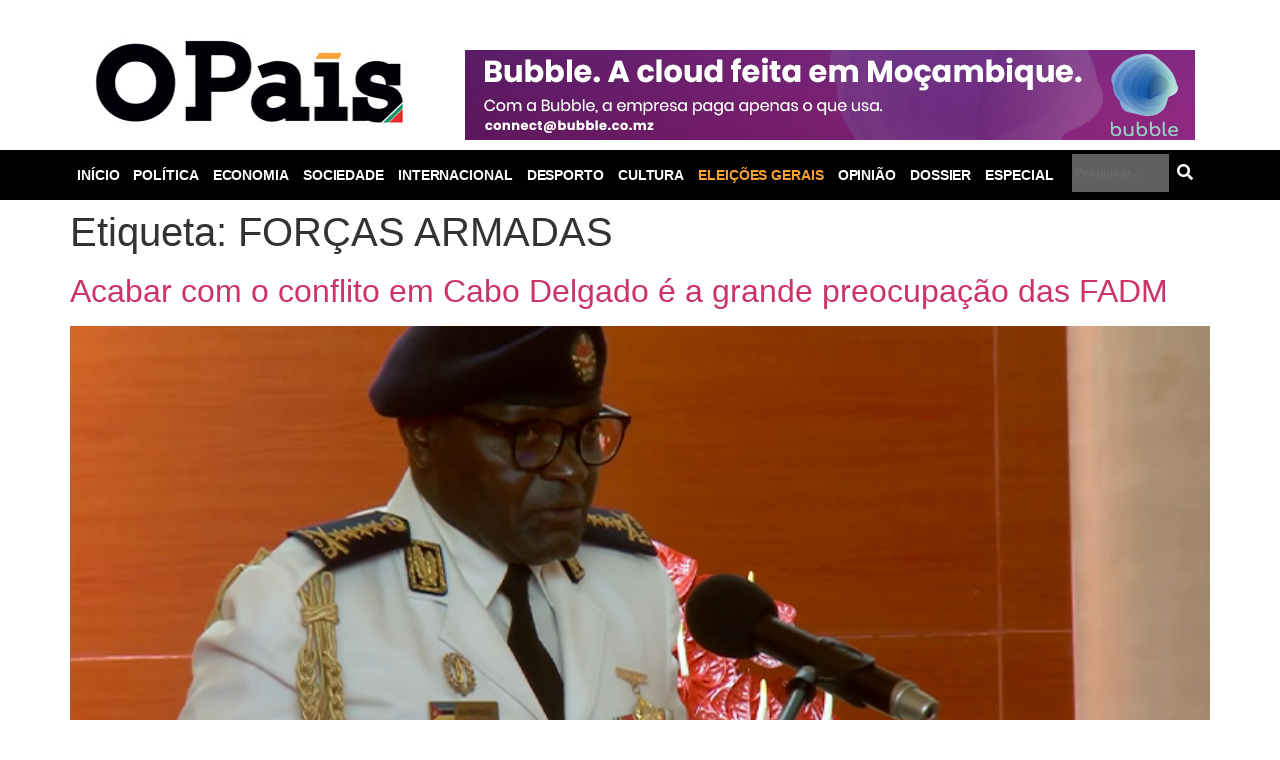

--- FILE ---
content_type: text/html; charset=UTF-8
request_url: https://opais.co.mz/tag/forcas-armadas/
body_size: 22826
content:
<!DOCTYPE html><html dir="ltr" lang="pt-PT" prefix="og: https://ogp.me/ns#"><head><script data-no-optimize="1">var litespeed_docref=sessionStorage.getItem("litespeed_docref");litespeed_docref&&(Object.defineProperty(document,"referrer",{get:function(){return litespeed_docref}}),sessionStorage.removeItem("litespeed_docref"));</script> <meta charset="UTF-8" /><meta name="viewport" content="width=device-width, initial-scale=1" /><link rel="profile" href="http://gmpg.org/xfn/11" /><link rel="pingback" href="https://opais.co.mz/xmlrpc.php" /><title>FORÇAS ARMADAS - O País - A verdade como notícia</title><meta name="robots" content="max-image-preview:large" /><link rel="canonical" href="https://opais.co.mz/tag/forcas-armadas/" /><meta name="generator" content="All in One SEO (AIOSEO) 4.9.1.1" /> <script type="application/ld+json" class="aioseo-schema">{"@context":"https:\/\/schema.org","@graph":[{"@type":"BreadcrumbList","@id":"https:\/\/opais.co.mz\/tag\/forcas-armadas\/#breadcrumblist","itemListElement":[{"@type":"ListItem","@id":"https:\/\/opais.co.mz#listItem","position":1,"name":"In\u00edcio","item":"https:\/\/opais.co.mz","nextItem":{"@type":"ListItem","@id":"https:\/\/opais.co.mz\/tag\/forcas-armadas\/#listItem","name":"FOR\u00c7AS ARMADAS"}},{"@type":"ListItem","@id":"https:\/\/opais.co.mz\/tag\/forcas-armadas\/#listItem","position":2,"name":"FOR\u00c7AS ARMADAS","previousItem":{"@type":"ListItem","@id":"https:\/\/opais.co.mz#listItem","name":"In\u00edcio"}}]},{"@type":"CollectionPage","@id":"https:\/\/opais.co.mz\/tag\/forcas-armadas\/#collectionpage","url":"https:\/\/opais.co.mz\/tag\/forcas-armadas\/","name":"FOR\u00c7AS ARMADAS - O Pa\u00eds - A verdade como not\u00edcia","inLanguage":"pt-PT","isPartOf":{"@id":"https:\/\/opais.co.mz\/#website"},"breadcrumb":{"@id":"https:\/\/opais.co.mz\/tag\/forcas-armadas\/#breadcrumblist"}},{"@type":"Organization","@id":"https:\/\/opais.co.mz\/#organization","name":"O Pa\u00eds - A verdade como not\u00edcia","description":"No OPAIS leia pol\u00edtica, economia, sociedade, internacional, desporto, cultura, opini\u00e3o, entrevistas, dossier, opera\u00e7\u00e3o tronco, dividas ocultas, recapitaliza\u00e7\u00e3o moza banco, especial, moztech 2017, stv 15 anos . Veja fotografias e v\u00eddeos. Contatos: +258 21 313517\/8 - Email: opais@soico.co.mz - Endere\u00e7o: Rua Timor Leste, 108 Baixa - Maputo - Mo\u00e7ambique","url":"https:\/\/opais.co.mz\/","telephone":"+258853140606","logo":{"@type":"ImageObject","url":"https:\/\/opais.co.mz\/wp-content\/uploads\/2021\/01\/opais.jpg","@id":"https:\/\/opais.co.mz\/tag\/forcas-armadas\/#organizationLogo","width":341,"height":105},"image":{"@id":"https:\/\/opais.co.mz\/tag\/forcas-armadas\/#organizationLogo"},"sameAs":["https:\/\/www.facebook.com\/opaismz","https:\/\/twitter.com\/opaisonline","https:\/\/www.instagram.com\/opaisonline"]},{"@type":"WebSite","@id":"https:\/\/opais.co.mz\/#website","url":"https:\/\/opais.co.mz\/","name":"O Pa\u00eds - A verdade como not\u00edcia","description":"No OPAIS leia pol\u00edtica, economia, sociedade, internacional, desporto, cultura, opini\u00e3o, entrevistas, dossier, opera\u00e7\u00e3o tronco, dividas ocultas, recapitaliza\u00e7\u00e3o moza banco, especial, moztech 2017, stv 15 anos . Veja fotografias e v\u00eddeos. Contatos: +258 21 313517\/8 - Email: opais@soico.co.mz - Endere\u00e7o: Rua Timor Leste, 108 Baixa - Maputo - Mo\u00e7ambique","inLanguage":"pt-PT","publisher":{"@id":"https:\/\/opais.co.mz\/#organization"}}]}</script> <link rel="alternate" type="application/rss+xml" title="O País - A verdade como notícia &raquo; Feed" href="https://opais.co.mz/feed/" /><link rel="alternate" type="application/rss+xml" title="Feed de etiquetas O País - A verdade como notícia &raquo; FORÇAS ARMADAS" href="https://opais.co.mz/tag/forcas-armadas/feed/" /><style id='wp-img-auto-sizes-contain-inline-css'>img:is([sizes=auto i],[sizes^="auto," i]){contain-intrinsic-size:3000px 1500px}
/*# sourceURL=wp-img-auto-sizes-contain-inline-css */</style><link data-optimized="2" rel="stylesheet" href="https://opais.co.mz/wp-content/litespeed/css/afaec550561e537ebf47f0d701db22ca.css?ver=9602c" /><style id='wp-emoji-styles-inline-css'>img.wp-smiley, img.emoji {
		display: inline !important;
		border: none !important;
		box-shadow: none !important;
		height: 1em !important;
		width: 1em !important;
		margin: 0 0.07em !important;
		vertical-align: -0.1em !important;
		background: none !important;
		padding: 0 !important;
	}
/*# sourceURL=wp-emoji-styles-inline-css */</style><style id='classic-theme-styles-inline-css'>/*! This file is auto-generated */
.wp-block-button__link{color:#fff;background-color:#32373c;border-radius:9999px;box-shadow:none;text-decoration:none;padding:calc(.667em + 2px) calc(1.333em + 2px);font-size:1.125em}.wp-block-file__button{background:#32373c;color:#fff;text-decoration:none}
/*# sourceURL=/wp-includes/css/classic-themes.min.css */</style><style id='global-styles-inline-css'>:root{--wp--preset--aspect-ratio--square: 1;--wp--preset--aspect-ratio--4-3: 4/3;--wp--preset--aspect-ratio--3-4: 3/4;--wp--preset--aspect-ratio--3-2: 3/2;--wp--preset--aspect-ratio--2-3: 2/3;--wp--preset--aspect-ratio--16-9: 16/9;--wp--preset--aspect-ratio--9-16: 9/16;--wp--preset--color--black: #000000;--wp--preset--color--cyan-bluish-gray: #abb8c3;--wp--preset--color--white: #ffffff;--wp--preset--color--pale-pink: #f78da7;--wp--preset--color--vivid-red: #cf2e2e;--wp--preset--color--luminous-vivid-orange: #ff6900;--wp--preset--color--luminous-vivid-amber: #fcb900;--wp--preset--color--light-green-cyan: #7bdcb5;--wp--preset--color--vivid-green-cyan: #00d084;--wp--preset--color--pale-cyan-blue: #8ed1fc;--wp--preset--color--vivid-cyan-blue: #0693e3;--wp--preset--color--vivid-purple: #9b51e0;--wp--preset--gradient--vivid-cyan-blue-to-vivid-purple: linear-gradient(135deg,rgb(6,147,227) 0%,rgb(155,81,224) 100%);--wp--preset--gradient--light-green-cyan-to-vivid-green-cyan: linear-gradient(135deg,rgb(122,220,180) 0%,rgb(0,208,130) 100%);--wp--preset--gradient--luminous-vivid-amber-to-luminous-vivid-orange: linear-gradient(135deg,rgb(252,185,0) 0%,rgb(255,105,0) 100%);--wp--preset--gradient--luminous-vivid-orange-to-vivid-red: linear-gradient(135deg,rgb(255,105,0) 0%,rgb(207,46,46) 100%);--wp--preset--gradient--very-light-gray-to-cyan-bluish-gray: linear-gradient(135deg,rgb(238,238,238) 0%,rgb(169,184,195) 100%);--wp--preset--gradient--cool-to-warm-spectrum: linear-gradient(135deg,rgb(74,234,220) 0%,rgb(151,120,209) 20%,rgb(207,42,186) 40%,rgb(238,44,130) 60%,rgb(251,105,98) 80%,rgb(254,248,76) 100%);--wp--preset--gradient--blush-light-purple: linear-gradient(135deg,rgb(255,206,236) 0%,rgb(152,150,240) 100%);--wp--preset--gradient--blush-bordeaux: linear-gradient(135deg,rgb(254,205,165) 0%,rgb(254,45,45) 50%,rgb(107,0,62) 100%);--wp--preset--gradient--luminous-dusk: linear-gradient(135deg,rgb(255,203,112) 0%,rgb(199,81,192) 50%,rgb(65,88,208) 100%);--wp--preset--gradient--pale-ocean: linear-gradient(135deg,rgb(255,245,203) 0%,rgb(182,227,212) 50%,rgb(51,167,181) 100%);--wp--preset--gradient--electric-grass: linear-gradient(135deg,rgb(202,248,128) 0%,rgb(113,206,126) 100%);--wp--preset--gradient--midnight: linear-gradient(135deg,rgb(2,3,129) 0%,rgb(40,116,252) 100%);--wp--preset--font-size--small: 13px;--wp--preset--font-size--medium: 20px;--wp--preset--font-size--large: 36px;--wp--preset--font-size--x-large: 42px;--wp--preset--spacing--20: 0.44rem;--wp--preset--spacing--30: 0.67rem;--wp--preset--spacing--40: 1rem;--wp--preset--spacing--50: 1.5rem;--wp--preset--spacing--60: 2.25rem;--wp--preset--spacing--70: 3.38rem;--wp--preset--spacing--80: 5.06rem;--wp--preset--shadow--natural: 6px 6px 9px rgba(0, 0, 0, 0.2);--wp--preset--shadow--deep: 12px 12px 50px rgba(0, 0, 0, 0.4);--wp--preset--shadow--sharp: 6px 6px 0px rgba(0, 0, 0, 0.2);--wp--preset--shadow--outlined: 6px 6px 0px -3px rgb(255, 255, 255), 6px 6px rgb(0, 0, 0);--wp--preset--shadow--crisp: 6px 6px 0px rgb(0, 0, 0);}:where(.is-layout-flex){gap: 0.5em;}:where(.is-layout-grid){gap: 0.5em;}body .is-layout-flex{display: flex;}.is-layout-flex{flex-wrap: wrap;align-items: center;}.is-layout-flex > :is(*, div){margin: 0;}body .is-layout-grid{display: grid;}.is-layout-grid > :is(*, div){margin: 0;}:where(.wp-block-columns.is-layout-flex){gap: 2em;}:where(.wp-block-columns.is-layout-grid){gap: 2em;}:where(.wp-block-post-template.is-layout-flex){gap: 1.25em;}:where(.wp-block-post-template.is-layout-grid){gap: 1.25em;}.has-black-color{color: var(--wp--preset--color--black) !important;}.has-cyan-bluish-gray-color{color: var(--wp--preset--color--cyan-bluish-gray) !important;}.has-white-color{color: var(--wp--preset--color--white) !important;}.has-pale-pink-color{color: var(--wp--preset--color--pale-pink) !important;}.has-vivid-red-color{color: var(--wp--preset--color--vivid-red) !important;}.has-luminous-vivid-orange-color{color: var(--wp--preset--color--luminous-vivid-orange) !important;}.has-luminous-vivid-amber-color{color: var(--wp--preset--color--luminous-vivid-amber) !important;}.has-light-green-cyan-color{color: var(--wp--preset--color--light-green-cyan) !important;}.has-vivid-green-cyan-color{color: var(--wp--preset--color--vivid-green-cyan) !important;}.has-pale-cyan-blue-color{color: var(--wp--preset--color--pale-cyan-blue) !important;}.has-vivid-cyan-blue-color{color: var(--wp--preset--color--vivid-cyan-blue) !important;}.has-vivid-purple-color{color: var(--wp--preset--color--vivid-purple) !important;}.has-black-background-color{background-color: var(--wp--preset--color--black) !important;}.has-cyan-bluish-gray-background-color{background-color: var(--wp--preset--color--cyan-bluish-gray) !important;}.has-white-background-color{background-color: var(--wp--preset--color--white) !important;}.has-pale-pink-background-color{background-color: var(--wp--preset--color--pale-pink) !important;}.has-vivid-red-background-color{background-color: var(--wp--preset--color--vivid-red) !important;}.has-luminous-vivid-orange-background-color{background-color: var(--wp--preset--color--luminous-vivid-orange) !important;}.has-luminous-vivid-amber-background-color{background-color: var(--wp--preset--color--luminous-vivid-amber) !important;}.has-light-green-cyan-background-color{background-color: var(--wp--preset--color--light-green-cyan) !important;}.has-vivid-green-cyan-background-color{background-color: var(--wp--preset--color--vivid-green-cyan) !important;}.has-pale-cyan-blue-background-color{background-color: var(--wp--preset--color--pale-cyan-blue) !important;}.has-vivid-cyan-blue-background-color{background-color: var(--wp--preset--color--vivid-cyan-blue) !important;}.has-vivid-purple-background-color{background-color: var(--wp--preset--color--vivid-purple) !important;}.has-black-border-color{border-color: var(--wp--preset--color--black) !important;}.has-cyan-bluish-gray-border-color{border-color: var(--wp--preset--color--cyan-bluish-gray) !important;}.has-white-border-color{border-color: var(--wp--preset--color--white) !important;}.has-pale-pink-border-color{border-color: var(--wp--preset--color--pale-pink) !important;}.has-vivid-red-border-color{border-color: var(--wp--preset--color--vivid-red) !important;}.has-luminous-vivid-orange-border-color{border-color: var(--wp--preset--color--luminous-vivid-orange) !important;}.has-luminous-vivid-amber-border-color{border-color: var(--wp--preset--color--luminous-vivid-amber) !important;}.has-light-green-cyan-border-color{border-color: var(--wp--preset--color--light-green-cyan) !important;}.has-vivid-green-cyan-border-color{border-color: var(--wp--preset--color--vivid-green-cyan) !important;}.has-pale-cyan-blue-border-color{border-color: var(--wp--preset--color--pale-cyan-blue) !important;}.has-vivid-cyan-blue-border-color{border-color: var(--wp--preset--color--vivid-cyan-blue) !important;}.has-vivid-purple-border-color{border-color: var(--wp--preset--color--vivid-purple) !important;}.has-vivid-cyan-blue-to-vivid-purple-gradient-background{background: var(--wp--preset--gradient--vivid-cyan-blue-to-vivid-purple) !important;}.has-light-green-cyan-to-vivid-green-cyan-gradient-background{background: var(--wp--preset--gradient--light-green-cyan-to-vivid-green-cyan) !important;}.has-luminous-vivid-amber-to-luminous-vivid-orange-gradient-background{background: var(--wp--preset--gradient--luminous-vivid-amber-to-luminous-vivid-orange) !important;}.has-luminous-vivid-orange-to-vivid-red-gradient-background{background: var(--wp--preset--gradient--luminous-vivid-orange-to-vivid-red) !important;}.has-very-light-gray-to-cyan-bluish-gray-gradient-background{background: var(--wp--preset--gradient--very-light-gray-to-cyan-bluish-gray) !important;}.has-cool-to-warm-spectrum-gradient-background{background: var(--wp--preset--gradient--cool-to-warm-spectrum) !important;}.has-blush-light-purple-gradient-background{background: var(--wp--preset--gradient--blush-light-purple) !important;}.has-blush-bordeaux-gradient-background{background: var(--wp--preset--gradient--blush-bordeaux) !important;}.has-luminous-dusk-gradient-background{background: var(--wp--preset--gradient--luminous-dusk) !important;}.has-pale-ocean-gradient-background{background: var(--wp--preset--gradient--pale-ocean) !important;}.has-electric-grass-gradient-background{background: var(--wp--preset--gradient--electric-grass) !important;}.has-midnight-gradient-background{background: var(--wp--preset--gradient--midnight) !important;}.has-small-font-size{font-size: var(--wp--preset--font-size--small) !important;}.has-medium-font-size{font-size: var(--wp--preset--font-size--medium) !important;}.has-large-font-size{font-size: var(--wp--preset--font-size--large) !important;}.has-x-large-font-size{font-size: var(--wp--preset--font-size--x-large) !important;}
:where(.wp-block-post-template.is-layout-flex){gap: 1.25em;}:where(.wp-block-post-template.is-layout-grid){gap: 1.25em;}
:where(.wp-block-term-template.is-layout-flex){gap: 1.25em;}:where(.wp-block-term-template.is-layout-grid){gap: 1.25em;}
:where(.wp-block-columns.is-layout-flex){gap: 2em;}:where(.wp-block-columns.is-layout-grid){gap: 2em;}
:root :where(.wp-block-pullquote){font-size: 1.5em;line-height: 1.6;}
/*# sourceURL=global-styles-inline-css */</style><script type="litespeed/javascript" data-src="https://opais.co.mz/wp-includes/js/jquery/jquery.min.js?ver=3.7.1" id="jquery-core-js"></script> <script id="jquery-js-after" type="litespeed/javascript">!function($){"use strict";$(document).ready(function(){$(this).scrollTop()>100&&$(".hfe-scroll-to-top-wrap").removeClass("hfe-scroll-to-top-hide"),$(window).scroll(function(){$(this).scrollTop()<100?$(".hfe-scroll-to-top-wrap").fadeOut(300):$(".hfe-scroll-to-top-wrap").fadeIn(300)}),$(".hfe-scroll-to-top-wrap").on("click",function(){$("html, body").animate({scrollTop:0},300);return!1})})}(jQuery);!function($){'use strict';$(document).ready(function(){var bar=$('.hfe-reading-progress-bar');if(!bar.length)return;$(window).on('scroll',function(){var s=$(window).scrollTop(),d=$(document).height()-$(window).height(),p=d?s/d*100:0;bar.css('width',p+'%')})})}(jQuery)</script> <script id="catch-infinite-scroll-js-extra" type="litespeed/javascript">var selector={"jetpack_enabled":"","image":"https://opais.co.mz/wp-content/plugins/catch-infinite-scroll/image/loader.gif","load_more_text":"Ver Mais","finish_text":"Fim do Resultado","event":"scroll","navigationSelector":"nav.elementor-pagination","nextSelector":"nav.elementor-pagination a.next","contentSelector":".notlistas","itemSelector":"article.elementor-post","type":"post","theme":"hello-elementor"}</script> <script id="cookie-law-info-js-extra" type="litespeed/javascript">var Cli_Data={"nn_cookie_ids":[],"cookielist":[],"non_necessary_cookies":[],"ccpaEnabled":"","ccpaRegionBased":"","ccpaBarEnabled":"","strictlyEnabled":["necessary","obligatoire"],"ccpaType":"gdpr","js_blocking":"1","custom_integration":"","triggerDomRefresh":"","secure_cookies":""};var cli_cookiebar_settings={"animate_speed_hide":"500","animate_speed_show":"500","background":"#FFF","border":"#b1a6a6c2","border_on":"","button_1_button_colour":"#000000","button_1_button_hover":"#000000","button_1_link_colour":"#fff","button_1_as_button":"1","button_1_new_win":"","button_2_button_colour":"#333","button_2_button_hover":"#292929","button_2_link_colour":"#444","button_2_as_button":"","button_2_hidebar":"","button_3_button_colour":"#3566bb","button_3_button_hover":"#2a5296","button_3_link_colour":"#fff","button_3_as_button":"1","button_3_new_win":"","button_4_button_colour":"#000","button_4_button_hover":"#000000","button_4_link_colour":"#333333","button_4_as_button":"","button_7_button_colour":"#61a229","button_7_button_hover":"#4e8221","button_7_link_colour":"#fff","button_7_as_button":"1","button_7_new_win":"","font_family":"inherit","header_fix":"","notify_animate_hide":"1","notify_animate_show":"1","notify_div_id":"#cookie-law-info-bar","notify_position_horizontal":"right","notify_position_vertical":"bottom","scroll_close":"","scroll_close_reload":"","accept_close_reload":"","reject_close_reload":"","showagain_tab":"","showagain_background":"#fff","showagain_border":"#000","showagain_div_id":"#cookie-law-info-again","showagain_x_position":"100px","text":"#333333","show_once_yn":"","show_once":"10000","logging_on":"","as_popup":"","popup_overlay":"1","bar_heading_text":"","cookie_bar_as":"banner","popup_showagain_position":"bottom-right","widget_position":"left"};var log_object={"ajax_url":"https://opais.co.mz/wp-admin/admin-ajax.php"}</script> <script id="ecs_ajax_load-js-extra" type="litespeed/javascript">var ecs_ajax_params={"ajaxurl":"https://opais.co.mz/wp-admin/admin-ajax.php","posts":"{\"tag\":\"forcas-armadas\",\"error\":\"\",\"m\":\"\",\"p\":0,\"post_parent\":\"\",\"subpost\":\"\",\"subpost_id\":\"\",\"attachment\":\"\",\"attachment_id\":0,\"name\":\"\",\"pagename\":\"\",\"page_id\":0,\"second\":\"\",\"minute\":\"\",\"hour\":\"\",\"day\":0,\"monthnum\":0,\"year\":0,\"w\":0,\"category_name\":\"\",\"cat\":\"\",\"tag_id\":1294,\"author\":\"\",\"author_name\":\"\",\"feed\":\"\",\"tb\":\"\",\"paged\":0,\"meta_key\":\"\",\"meta_value\":\"\",\"preview\":\"\",\"s\":\"\",\"sentence\":\"\",\"title\":\"\",\"fields\":\"all\",\"menu_order\":\"\",\"embed\":\"\",\"category__in\":[],\"category__not_in\":[],\"category__and\":[],\"post__in\":[],\"post__not_in\":[],\"post_name__in\":[],\"tag__in\":[],\"tag__not_in\":[],\"tag__and\":[],\"tag_slug__in\":[\"forcas-armadas\"],\"tag_slug__and\":[],\"post_parent__in\":[],\"post_parent__not_in\":[],\"author__in\":[],\"author__not_in\":[],\"search_columns\":[],\"ignore_sticky_posts\":false,\"suppress_filters\":false,\"cache_results\":true,\"update_post_term_cache\":true,\"update_menu_item_cache\":false,\"lazy_load_term_meta\":true,\"update_post_meta_cache\":true,\"post_type\":\"\",\"posts_per_page\":10,\"nopaging\":false,\"comments_per_page\":\"50\",\"no_found_rows\":false,\"order\":\"DESC\"}"}</script> <link rel="https://api.w.org/" href="https://opais.co.mz/wp-json/" /><link rel="alternate" title="JSON" type="application/json" href="https://opais.co.mz/wp-json/wp/v2/tags/1294" /><link rel="EditURI" type="application/rsd+xml" title="RSD" href="https://opais.co.mz/xmlrpc.php?rsd" /> <script type="litespeed/javascript">(function(){window.lae_fs={can_use_premium_code:!1}})()</script> 
 <script type="litespeed/javascript" data-src="https://cdn.pagesense.io/js/interactive/0038f6b2ff0e4c6d80b3871d3aeebd85.js"></script>
 <script type="litespeed/javascript" data-src="https://www.googletagmanager.com/gtag/js?id=UA-108561279-1"></script> <script type="litespeed/javascript">window.dataLayer=window.dataLayer||[];function gtag(){dataLayer.push(arguments)}
gtag('js',new Date());gtag('config','UA-108561279-1')</script> <meta name="generator" content="Elementor 3.33.4; settings: css_print_method-external, google_font-enabled, font_display-auto"><style>.e-con.e-parent:nth-of-type(n+4):not(.e-lazyloaded):not(.e-no-lazyload),
				.e-con.e-parent:nth-of-type(n+4):not(.e-lazyloaded):not(.e-no-lazyload) * {
					background-image: none !important;
				}
				@media screen and (max-height: 1024px) {
					.e-con.e-parent:nth-of-type(n+3):not(.e-lazyloaded):not(.e-no-lazyload),
					.e-con.e-parent:nth-of-type(n+3):not(.e-lazyloaded):not(.e-no-lazyload) * {
						background-image: none !important;
					}
				}
				@media screen and (max-height: 640px) {
					.e-con.e-parent:nth-of-type(n+2):not(.e-lazyloaded):not(.e-no-lazyload),
					.e-con.e-parent:nth-of-type(n+2):not(.e-lazyloaded):not(.e-no-lazyload) * {
						background-image: none !important;
					}
				}</style><link rel="icon" href="https://opais.co.mz/wp-content/uploads/2021/07/cropped-opais-1-32x32.png" sizes="32x32" /><link rel="icon" href="https://opais.co.mz/wp-content/uploads/2021/07/cropped-opais-1-192x192.png" sizes="192x192" /><link rel="apple-touch-icon" href="https://opais.co.mz/wp-content/uploads/2021/07/cropped-opais-1-180x180.png" /><meta name="msapplication-TileImage" content="https://opais.co.mz/wp-content/uploads/2021/07/cropped-opais-1-270x270.png" /></head><body class="archive tag tag-forcas-armadas tag-1294 wp-custom-logo wp-theme-hello-elementor ehf-header ehf-footer ehf-template-hello-elementor ehf-stylesheet-hello-elementor elementor-default elementor-kit-43838"><div id="page" class="hfeed site"><header id="masthead" itemscope="itemscope" itemtype="https://schema.org/WPHeader"><p class="main-title bhf-hidden" itemprop="headline"><a href="https://opais.co.mz" title="O País &#8211; A verdade como notícia" rel="home">O País &#8211; A verdade como notícia</a></p><div data-elementor-type="wp-post" data-elementor-id="46584" class="elementor elementor-46584" data-elementor-post-type="elementor-hf"><section class="elementor-section elementor-top-section elementor-element elementor-element-f7bf24a elementor-section-boxed elementor-section-height-default elementor-section-height-default" data-id="f7bf24a" data-element_type="section"><div class="elementor-container elementor-column-gap-default"><div class="elementor-column elementor-col-100 elementor-top-column elementor-element elementor-element-4ef8859" data-id="4ef8859" data-element_type="column"><div class="elementor-widget-wrap elementor-element-populated"><div class="elementor-element elementor-element-719bb75 elementor-widget elementor-widget-html" data-id="719bb75" data-element_type="widget" data-widget_type="html.default"><div class="elementor-widget-container"> <script type="litespeed/javascript">function trackLinkMitsubishi(){gtag('event','clique_link',{event_category:'Links',event_label:'Mitsubishi Triton',value:1});console.log('clicked')}
document.addEventListener('DOMContentLiteSpeedLoaded',function(){var mitsubishiElement=document.getElementById('mitsubishi');if(mitsubishiElement){mitsubishiElement.addEventListener('click',trackLinkMitsubishi)}})</script> </div></div></div></div></div></section><section class="elementor-section elementor-top-section elementor-element elementor-element-35c0e15 elementor-section-boxed elementor-section-height-default elementor-section-height-default" data-id="35c0e15" data-element_type="section"><div class="elementor-container elementor-column-gap-default"><div class="elementor-column elementor-col-33 elementor-top-column elementor-element elementor-element-c0a9aac" data-id="c0a9aac" data-element_type="column"><div class="elementor-widget-wrap elementor-element-populated"><div class="elementor-element elementor-element-119493c elementor-widget elementor-widget-theme-site-logo elementor-widget-image" data-id="119493c" data-element_type="widget" data-widget_type="theme-site-logo.default"><div class="elementor-widget-container"><div class="elementor-image">
<a href="https://opais.co.mz">
<img data-lazyloaded="1" src="[data-uri]" width="341" height="105" data-src="https://opais.co.mz/wp-content/uploads/2021/01/opais.jpg" class="attachment-full size-full wp-image-44366" alt="" data-srcset="https://opais.co.mz/wp-content/uploads/2021/01/opais.jpg 341w, https://opais.co.mz/wp-content/uploads/2021/01/opais-300x92.jpg 300w, https://opais.co.mz/wp-content/uploads/2021/01/opais-250x77.jpg 250w" data-sizes="(max-width: 341px) 100vw, 341px" />				</a></div></div></div></div></div><div class="elementor-column elementor-col-66 elementor-top-column elementor-element elementor-element-a8013af" data-id="a8013af" data-element_type="column"><div class="elementor-widget-wrap elementor-element-populated"><div class="elementor-element elementor-element-4e712de publici elementor-widget elementor-widget-html" data-id="4e712de" data-element_type="widget" data-widget_type="html.default"><div class="elementor-widget-container"><div id="mrec">
<a id="img-banner"></a></div> <script type="litespeed/javascript">var url='https://publicidades.interactive.co.mz/api/pubs';var url2='https://ipapi.co/json';fetch(this.url2).then(res=>res.json()).then((out2)=>{var localizacao=out2;var local='Desconhecido/Desconhecida';var x=document.createElement("INPUT");x.setAttribute("id","link");x.setAttribute("type","hidden");x.setAttribute("value",local)});fetch(this.url).then(res=>res.json()).then((out)=>{var dados=out.data;var i;for(i=0;i<=dados.length;i++){if(dados[i].opais==1){if(dados[i].tipo=='banner'){var x=document.createElement("IMG");x.setAttribute("src","https://publicidades.interactive.co.mz/"+dados[i].imagens[0].img);x.setAttribute("width","730");x.setAttribute("height","90");x.setAttribute("alt","publicidade");document.getElementById('img-banner').appendChild(x)}}}}).catch()</script> </div></div><div class="elementor-element elementor-element-c5af174 elementor-widget elementor-widget-image" data-id="c5af174" data-element_type="widget" data-widget_type="image.default"><div class="elementor-widget-container">
<img data-lazyloaded="1" src="[data-uri]" fetchpriority="high" width="730" height="90" data-src="https://opais.co.mz/wp-content/uploads/2021/02/banner_bubble.png" class="attachment-full size-full wp-image-149900" alt="" data-srcset="https://opais.co.mz/wp-content/uploads/2021/02/banner_bubble.png 730w, https://opais.co.mz/wp-content/uploads/2021/02/banner_bubble-300x37.png 300w, https://opais.co.mz/wp-content/uploads/2021/02/banner_bubble-250x31.png 250w, https://opais.co.mz/wp-content/uploads/2021/02/banner_bubble-550x68.png 550w" data-sizes="(max-width: 730px) 100vw, 730px" /></div></div></div></div></div></section><section class="elementor-section elementor-top-section elementor-element elementor-element-6e38285 elementor-section-boxed elementor-section-height-default elementor-section-height-default" data-id="6e38285" data-element_type="section" data-settings="{&quot;background_background&quot;:&quot;classic&quot;,&quot;sticky&quot;:&quot;top&quot;,&quot;sticky_on&quot;:[&quot;desktop&quot;,&quot;tablet&quot;,&quot;mobile&quot;],&quot;sticky_offset&quot;:0,&quot;sticky_effects_offset&quot;:0}"><div class="elementor-container elementor-column-gap-no"><div class="elementor-column elementor-col-66 elementor-top-column elementor-element elementor-element-c394abe" data-id="c394abe" data-element_type="column"><div class="elementor-widget-wrap elementor-element-populated"><div class="elementor-element elementor-element-d7f6868 elementor-nav-menu__align-left elementor-nav-menu--stretch elementor-nav-menu--dropdown-tablet elementor-nav-menu__text-align-aside elementor-nav-menu--toggle elementor-nav-menu--burger elementor-widget elementor-widget-nav-menu" data-id="d7f6868" data-element_type="widget" data-settings="{&quot;full_width&quot;:&quot;stretch&quot;,&quot;submenu_icon&quot;:{&quot;value&quot;:&quot;&lt;i class=\&quot;fas fa-chevron-down\&quot;&gt;&lt;\/i&gt;&quot;,&quot;library&quot;:&quot;fa-solid&quot;},&quot;layout&quot;:&quot;horizontal&quot;,&quot;toggle&quot;:&quot;burger&quot;}" data-widget_type="nav-menu.default"><div class="elementor-widget-container"><nav class="elementor-nav-menu--main elementor-nav-menu__container elementor-nav-menu--layout-horizontal e--pointer-background e--animation-fade"><ul id="menu-1-d7f6868" class="elementor-nav-menu"><li class="menu-item menu-item-type-post_type menu-item-object-page menu-item-home menu-item-44408"><a href="https://opais.co.mz/" class="elementor-item">Início</a></li><li class="menu-item menu-item-type-post_type menu-item-object-page menu-item-44409"><a href="https://opais.co.mz/politica/" class="elementor-item">Política</a></li><li class="menu-item menu-item-type-post_type menu-item-object-page menu-item-44410"><a href="https://opais.co.mz/economia/" class="elementor-item">Economia</a></li><li class="menu-item menu-item-type-post_type menu-item-object-page menu-item-44411"><a href="https://opais.co.mz/sociedade/" class="elementor-item">Sociedade</a></li><li class="menu-item menu-item-type-post_type menu-item-object-page menu-item-44412"><a href="https://opais.co.mz/internacional/" class="elementor-item">Internacional</a></li><li class="menu-item menu-item-type-post_type menu-item-object-page menu-item-44413"><a href="https://opais.co.mz/desporto/" class="elementor-item">Desporto</a></li><li class="menu-item menu-item-type-post_type menu-item-object-page menu-item-44414"><a href="https://opais.co.mz/cultura/" class="elementor-item">Cultura</a></li><li class="menu-item menu-item-type-post_type menu-item-object-page menu-item-126367"><a href="https://opais.co.mz/eleicoes-gerais-2024/" class="elementor-item"><span style="color:#F9A135">Eleições gerais</span></a></li><li class="menu-item menu-item-type-post_type menu-item-object-page menu-item-44415"><a href="https://opais.co.mz/opiniao-2/" class="elementor-item">Opinião</a></li><li class="menu-item menu-item-type-custom menu-item-object-custom menu-item-has-children menu-item-44416"><a href="#" class="elementor-item elementor-item-anchor">Dossier</a><ul class="sub-menu elementor-nav-menu--dropdown"><li class="menu-item menu-item-type-post_type menu-item-object-page menu-item-47553"><a href="https://opais.co.mz/covid-19/" class="elementor-sub-item">Covid-19</a></li><li class="menu-item menu-item-type-post_type menu-item-object-page menu-item-44417"><a href="https://opais.co.mz/operacao-tronco/" class="elementor-sub-item">Operação Tronco</a></li><li class="menu-item menu-item-type-post_type menu-item-object-page menu-item-44420"><a href="https://opais.co.mz/ciclone-idai/" class="elementor-sub-item">Ciclone IDAI</a></li><li class="menu-item menu-item-type-post_type menu-item-object-page menu-item-44418"><a href="https://opais.co.mz/dividas-ocultas/" class="elementor-sub-item"><span style="color:red">Dívidas Ocultas</span></a></li></ul></li><li class="menu-item menu-item-type-custom menu-item-object-custom menu-item-has-children menu-item-44421"><a href="#" class="elementor-item elementor-item-anchor">Especial</a><ul class="sub-menu elementor-nav-menu--dropdown"><li class="menu-item menu-item-type-post_type menu-item-object-page menu-item-44422"><a href="https://opais.co.mz/mozefo-young-leaders-2018/" class="elementor-sub-item">Mozefo Young Leaders 2018</a></li><li class="menu-item menu-item-type-post_type menu-item-object-page menu-item-44423"><a href="https://opais.co.mz/autarquicas-2018/" class="elementor-sub-item">Autárquicas 2018</a></li><li class="menu-item menu-item-type-post_type menu-item-object-page menu-item-44424"><a href="https://opais.co.mz/moztech-2018/" class="elementor-sub-item">Moztech 2018</a></li><li class="menu-item menu-item-type-post_type menu-item-object-page menu-item-44425"><a href="https://opais.co.mz/mozefo/" class="elementor-sub-item">Mozefo</a></li><li class="menu-item menu-item-type-post_type menu-item-object-page menu-item-44426"><a href="https://opais.co.mz/stv-15-anos/" class="elementor-sub-item">STV 15 Anos</a></li><li class="menu-item menu-item-type-post_type menu-item-object-page menu-item-44427"><a href="https://opais.co.mz/videos/" class="elementor-sub-item">Vídeos</a></li></ul></li></ul></nav><div class="elementor-menu-toggle" role="button" tabindex="0" aria-label="Menu Toggle" aria-expanded="false">
<i aria-hidden="true" role="presentation" class="elementor-menu-toggle__icon--open eicon-menu-bar"></i><i aria-hidden="true" role="presentation" class="elementor-menu-toggle__icon--close eicon-close"></i>			<span class="elementor-screen-only">Menu</span></div><nav class="elementor-nav-menu--dropdown elementor-nav-menu__container" aria-hidden="true"><ul id="menu-2-d7f6868" class="elementor-nav-menu"><li class="menu-item menu-item-type-post_type menu-item-object-page menu-item-home menu-item-44408"><a href="https://opais.co.mz/" class="elementor-item" tabindex="-1">Início</a></li><li class="menu-item menu-item-type-post_type menu-item-object-page menu-item-44409"><a href="https://opais.co.mz/politica/" class="elementor-item" tabindex="-1">Política</a></li><li class="menu-item menu-item-type-post_type menu-item-object-page menu-item-44410"><a href="https://opais.co.mz/economia/" class="elementor-item" tabindex="-1">Economia</a></li><li class="menu-item menu-item-type-post_type menu-item-object-page menu-item-44411"><a href="https://opais.co.mz/sociedade/" class="elementor-item" tabindex="-1">Sociedade</a></li><li class="menu-item menu-item-type-post_type menu-item-object-page menu-item-44412"><a href="https://opais.co.mz/internacional/" class="elementor-item" tabindex="-1">Internacional</a></li><li class="menu-item menu-item-type-post_type menu-item-object-page menu-item-44413"><a href="https://opais.co.mz/desporto/" class="elementor-item" tabindex="-1">Desporto</a></li><li class="menu-item menu-item-type-post_type menu-item-object-page menu-item-44414"><a href="https://opais.co.mz/cultura/" class="elementor-item" tabindex="-1">Cultura</a></li><li class="menu-item menu-item-type-post_type menu-item-object-page menu-item-126367"><a href="https://opais.co.mz/eleicoes-gerais-2024/" class="elementor-item" tabindex="-1"><span style="color:#F9A135">Eleições gerais</span></a></li><li class="menu-item menu-item-type-post_type menu-item-object-page menu-item-44415"><a href="https://opais.co.mz/opiniao-2/" class="elementor-item" tabindex="-1">Opinião</a></li><li class="menu-item menu-item-type-custom menu-item-object-custom menu-item-has-children menu-item-44416"><a href="#" class="elementor-item elementor-item-anchor" tabindex="-1">Dossier</a><ul class="sub-menu elementor-nav-menu--dropdown"><li class="menu-item menu-item-type-post_type menu-item-object-page menu-item-47553"><a href="https://opais.co.mz/covid-19/" class="elementor-sub-item" tabindex="-1">Covid-19</a></li><li class="menu-item menu-item-type-post_type menu-item-object-page menu-item-44417"><a href="https://opais.co.mz/operacao-tronco/" class="elementor-sub-item" tabindex="-1">Operação Tronco</a></li><li class="menu-item menu-item-type-post_type menu-item-object-page menu-item-44420"><a href="https://opais.co.mz/ciclone-idai/" class="elementor-sub-item" tabindex="-1">Ciclone IDAI</a></li><li class="menu-item menu-item-type-post_type menu-item-object-page menu-item-44418"><a href="https://opais.co.mz/dividas-ocultas/" class="elementor-sub-item" tabindex="-1"><span style="color:red">Dívidas Ocultas</span></a></li></ul></li><li class="menu-item menu-item-type-custom menu-item-object-custom menu-item-has-children menu-item-44421"><a href="#" class="elementor-item elementor-item-anchor" tabindex="-1">Especial</a><ul class="sub-menu elementor-nav-menu--dropdown"><li class="menu-item menu-item-type-post_type menu-item-object-page menu-item-44422"><a href="https://opais.co.mz/mozefo-young-leaders-2018/" class="elementor-sub-item" tabindex="-1">Mozefo Young Leaders 2018</a></li><li class="menu-item menu-item-type-post_type menu-item-object-page menu-item-44423"><a href="https://opais.co.mz/autarquicas-2018/" class="elementor-sub-item" tabindex="-1">Autárquicas 2018</a></li><li class="menu-item menu-item-type-post_type menu-item-object-page menu-item-44424"><a href="https://opais.co.mz/moztech-2018/" class="elementor-sub-item" tabindex="-1">Moztech 2018</a></li><li class="menu-item menu-item-type-post_type menu-item-object-page menu-item-44425"><a href="https://opais.co.mz/mozefo/" class="elementor-sub-item" tabindex="-1">Mozefo</a></li><li class="menu-item menu-item-type-post_type menu-item-object-page menu-item-44426"><a href="https://opais.co.mz/stv-15-anos/" class="elementor-sub-item" tabindex="-1">STV 15 Anos</a></li><li class="menu-item menu-item-type-post_type menu-item-object-page menu-item-44427"><a href="https://opais.co.mz/videos/" class="elementor-sub-item" tabindex="-1">Vídeos</a></li></ul></li></ul></nav></div></div></div></div><div class="elementor-column elementor-col-33 elementor-top-column elementor-element elementor-element-57d2b7f" data-id="57d2b7f" data-element_type="column"><div class="elementor-widget-wrap elementor-element-populated"><div class="elementor-element elementor-element-635c5b5 hfe-search-layout-icon_text elementor-widget elementor-widget-hfe-search-button" data-id="635c5b5" data-element_type="widget" data-settings="{&quot;size&quot;:{&quot;unit&quot;:&quot;px&quot;,&quot;size&quot;:10,&quot;sizes&quot;:[]},&quot;button_width&quot;:{&quot;unit&quot;:&quot;px&quot;,&quot;size&quot;:45,&quot;sizes&quot;:[]},&quot;size_tablet&quot;:{&quot;unit&quot;:&quot;px&quot;,&quot;size&quot;:&quot;&quot;,&quot;sizes&quot;:[]},&quot;size_mobile&quot;:{&quot;unit&quot;:&quot;px&quot;,&quot;size&quot;:&quot;&quot;,&quot;sizes&quot;:[]},&quot;icon_size&quot;:{&quot;unit&quot;:&quot;px&quot;,&quot;size&quot;:&quot;16&quot;,&quot;sizes&quot;:[]},&quot;icon_size_tablet&quot;:{&quot;unit&quot;:&quot;px&quot;,&quot;size&quot;:&quot;&quot;,&quot;sizes&quot;:[]},&quot;icon_size_mobile&quot;:{&quot;unit&quot;:&quot;px&quot;,&quot;size&quot;:&quot;&quot;,&quot;sizes&quot;:[]},&quot;button_width_tablet&quot;:{&quot;unit&quot;:&quot;px&quot;,&quot;size&quot;:&quot;&quot;,&quot;sizes&quot;:[]},&quot;button_width_mobile&quot;:{&quot;unit&quot;:&quot;px&quot;,&quot;size&quot;:&quot;&quot;,&quot;sizes&quot;:[]},&quot;close_icon_size&quot;:{&quot;unit&quot;:&quot;px&quot;,&quot;size&quot;:&quot;20&quot;,&quot;sizes&quot;:[]},&quot;close_icon_size_tablet&quot;:{&quot;unit&quot;:&quot;px&quot;,&quot;size&quot;:&quot;&quot;,&quot;sizes&quot;:[]},&quot;close_icon_size_mobile&quot;:{&quot;unit&quot;:&quot;px&quot;,&quot;size&quot;:&quot;&quot;,&quot;sizes&quot;:[]}}" data-widget_type="hfe-search-button.default"><div class="elementor-widget-container"><form class="hfe-search-button-wrapper" role="search" action="https://opais.co.mz/" method="get"><div class="hfe-search-form__container" role="tablist">
<input placeholder="Pesquisar..." class="hfe-search-form__input" type="search" name="s" title="Search" value="">
<button id="clear-with-button" type="reset">
<i class="fas fa-times" aria-hidden="true"></i>
</button>
<button class="hfe-search-submit" type="submit">
<i class="fas fa-search" aria-hidden="true"></i>
</button></div></form></div></div></div></div></div></section></div></header><main id="content" class="site-main"><header class="page-header"><h1 class="entry-title">Etiqueta: <span>FORÇAS ARMADAS</span></h1></header><div class="page-content"><article class="post"><h2 class="entry-title"><a href="https://opais.co.mz/acabar-com-o-conflito-em-cabo-delgado-e-a-grande-preocupacao-das-fadm/">Acabar com o conflito em Cabo Delgado é a grande preocupação das FADM</a></h2><a href="https://opais.co.mz/acabar-com-o-conflito-em-cabo-delgado-e-a-grande-preocupacao-das-fadm/"><img data-lazyloaded="1" src="[data-uri]" width="730" height="438" data-src="https://opais.co.mz/wp-content/uploads/2024/10/Untitled-1-Recovered.jpg" class="attachment-large size-large wp-post-image" alt="" decoding="async" data-srcset="https://opais.co.mz/wp-content/uploads/2024/10/Untitled-1-Recovered.jpg 730w, https://opais.co.mz/wp-content/uploads/2024/10/Untitled-1-Recovered-300x180.jpg 300w, https://opais.co.mz/wp-content/uploads/2024/10/Untitled-1-Recovered-250x150.jpg 250w, https://opais.co.mz/wp-content/uploads/2024/10/Untitled-1-Recovered-550x330.jpg 550w, https://opais.co.mz/wp-content/uploads/2024/10/Untitled-1-Recovered-500x300.jpg 500w" data-sizes="(max-width: 730px) 100vw, 730px" /></a><p>O Chefe de Estado Maior General das Forças Armadas de Moçambique (FADM) renovou, hoje, o compromisso das FADM com o país e reiterou a sua fidelidade ao Comandante em Chefe dessas Forças, Filipe Jacinto Nyusi. Joaquim Mangrasse disse que o conflito em Cabo Delgado é a grande preocupação das Forças Armadas.  Em saudação ao Comandante [&hellip;]</p></article><article class="post"><h2 class="entry-title"><a href="https://opais.co.mz/presidente-do-uganda-nomeia-filho-para-chefe-das-forcas-armadas/">Presidente do Uganda nomeia filho para chefe das forças armadas</a></h2><a href="https://opais.co.mz/presidente-do-uganda-nomeia-filho-para-chefe-das-forcas-armadas/"><img data-lazyloaded="1" src="[data-uri]" width="730" height="438" data-src="https://opais.co.mz/wp-content/uploads/2024/03/UGANDA.jpg" class="attachment-large size-large wp-post-image" alt="" decoding="async" data-srcset="https://opais.co.mz/wp-content/uploads/2024/03/UGANDA.jpg 730w, https://opais.co.mz/wp-content/uploads/2024/03/UGANDA-300x180.jpg 300w, https://opais.co.mz/wp-content/uploads/2024/03/UGANDA-250x150.jpg 250w, https://opais.co.mz/wp-content/uploads/2024/03/UGANDA-550x330.jpg 550w, https://opais.co.mz/wp-content/uploads/2024/03/UGANDA-500x300.jpg 500w" data-sizes="(max-width: 730px) 100vw, 730px" /></a><p>O Presidente do Uganda, Yoweri Museveni, nomeou, esta quinta-feira, o seu filho, General Muhoozi Kainerugaba, como o novo Chefe das Forças de Defesa. A promoção ao cargo reacendeu a especulação sobre a possível sucessão na presidência. Muhoozi Kainerugaba é um oficial militar ugandês. Até então, o filho do presidente Ugandês ocupava o cargo de conselheiro [&hellip;]</p></article><article class="post"><h2 class="entry-title"><a href="https://opais.co.mz/ataques-norte-americanos-matam-17-hutis-no-iemen/">Ataques norte-americanos matam 17 hutis no Iémen</a></h2><a href="https://opais.co.mz/ataques-norte-americanos-matam-17-hutis-no-iemen/"><img data-lazyloaded="1" src="[data-uri]" width="730" height="438" data-src="https://opais.co.mz/wp-content/uploads/2024/02/AIO-.jpg" class="attachment-large size-large wp-post-image" alt="" decoding="async" data-srcset="https://opais.co.mz/wp-content/uploads/2024/02/AIO-.jpg 730w, https://opais.co.mz/wp-content/uploads/2024/02/AIO--300x180.jpg 300w, https://opais.co.mz/wp-content/uploads/2024/02/AIO--250x150.jpg 250w, https://opais.co.mz/wp-content/uploads/2024/02/AIO--550x330.jpg 550w, https://opais.co.mz/wp-content/uploads/2024/02/AIO--500x300.jpg 500w" data-sizes="(max-width: 730px) 100vw, 730px" /></a><p>Dezassete rebeldes hutis foram mortos em ataques norte-americanos dirigidos às suas posições no Iémen, segundo anunciou hoje a comunicação social oficial dos rebeldes, após um funeral público na capital daquele país. Segundo a fonte, os corpos dos membros das Forças Armadas que morreram como mártires durante os bombardeamentos da agressão norte-americano-britânica foram transportados durante um [&hellip;]</p></article><article class="post"><h2 class="entry-title"><a href="https://opais.co.mz/chume-quer-melhorias-nos-servicos-sociais-das-forcas-armadas/">Chume quer melhorias nos serviços sociais das forças armadas</a></h2><a href="https://opais.co.mz/chume-quer-melhorias-nos-servicos-sociais-das-forcas-armadas/"><img data-lazyloaded="1" src="[data-uri]" width="730" height="438" data-src="https://opais.co.mz/wp-content/uploads/2022/08/CRISTOVAO.jpg" class="attachment-large size-large wp-post-image" alt="" decoding="async" data-srcset="https://opais.co.mz/wp-content/uploads/2022/08/CRISTOVAO.jpg 730w, https://opais.co.mz/wp-content/uploads/2022/08/CRISTOVAO-300x180.jpg 300w, https://opais.co.mz/wp-content/uploads/2022/08/CRISTOVAO-250x150.jpg 250w, https://opais.co.mz/wp-content/uploads/2022/08/CRISTOVAO-550x330.jpg 550w, https://opais.co.mz/wp-content/uploads/2022/08/CRISTOVAO-500x300.jpg 500w" data-sizes="(max-width: 730px) 100vw, 730px" /></a><p>A Unidade dos Serviços Sociais das Forças Armadas não está a produzir resultados, diz o ministro da Defesa Nacional. Cristóvão Chume desafia a nova direcção do órgão a garantir assistência social e económica a seus membros. O ministro da Defesa Nacional, Cristóvão Chume, entende que a Unidade de Serviços Sociais das Forças Armadas de Defesa [&hellip;]</p></article><article class="post"><h2 class="entry-title"><a href="https://opais.co.mz/nyusi-quer-sociedade-envolvida-na-defesa-e-seguranca-de-mocambique/">Nyusi quer sociedade envolvida na defesa e segurança de Moçambique</a></h2><a href="https://opais.co.mz/nyusi-quer-sociedade-envolvida-na-defesa-e-seguranca-de-mocambique/"><img data-lazyloaded="1" src="[data-uri]" width="730" height="438" data-src="https://opais.co.mz/wp-content/uploads/2020/09/Nyusi-25.jpg" class="attachment-large size-large wp-post-image" alt="" decoding="async" data-srcset="https://opais.co.mz/wp-content/uploads/2020/09/Nyusi-25.jpg 730w, https://opais.co.mz/wp-content/uploads/2020/09/Nyusi-25-300x180.jpg 300w" data-sizes="(max-width: 730px) 100vw, 730px" /></a><p>O Presidente da República e Comandante-em-Chefe das Forças de Defesa e Segurança diz que o terrorismo, o crime transnacional, a pirataria e o crime cibernético são alguns desafios com que o país se debate e, para os ultrapassar, reitera a sua confiança nas Forças Armadas. Filipe Nyusi apela ao envolvimento da sociedade e que esta [&hellip;]</p></article><article class="post"><h2 class="entry-title"><a href="https://opais.co.mz/mali-forcas-armadas-derrubam-governo-do-pais/">Mali: Forças Armadas derrubam Governo do país</a></h2><a href="https://opais.co.mz/mali-forcas-armadas-derrubam-governo-do-pais/"><img data-lazyloaded="1" src="[data-uri]" width="730" height="438" data-src="https://opais.co.mz/wp-content/uploads/2020/08/MALI.jpg" class="attachment-large size-large wp-post-image" alt="" decoding="async" data-srcset="https://opais.co.mz/wp-content/uploads/2020/08/MALI.jpg 730w, https://opais.co.mz/wp-content/uploads/2020/08/MALI-300x180.jpg 300w" data-sizes="(max-width: 730px) 100vw, 730px" /></a><p>O presidente do Mali, Ibrahim Boubacar Keïta, e o primeiro-ministro, Boubou Cissé, foram escoltados por soldados das Forças Armadas que levaram a cabo um golpe de Estado no país. Depois do golpe, o presidente fez uma declaração na televisão pública renunciando ao cargo e dizendo que não pretende um derramamento de sangue para se manter [&hellip;]</p></article></div></main><footer itemtype="https://schema.org/WPFooter" itemscope="itemscope" id="colophon" role="contentinfo"><div class='footer-width-fixer'><div data-elementor-type="wp-post" data-elementor-id="44474" class="elementor elementor-44474" data-elementor-post-type="elementor-hf"><section class="elementor-section elementor-top-section elementor-element elementor-element-f950272 elementor-section-boxed elementor-section-height-default elementor-section-height-default" data-id="f950272" data-element_type="section" data-settings="{&quot;background_background&quot;:&quot;classic&quot;}"><div class="elementor-container elementor-column-gap-default"><div class="elementor-column elementor-col-25 elementor-top-column elementor-element elementor-element-62cdc1b" data-id="62cdc1b" data-element_type="column"><div class="elementor-widget-wrap elementor-element-populated"><div class="elementor-element elementor-element-6154328 elementor-widget elementor-widget-heading" data-id="6154328" data-element_type="widget" data-widget_type="heading.default"><div class="elementor-widget-container"><h4 class="elementor-heading-title elementor-size-default">Informação</h4></div></div><div class="elementor-element elementor-element-2093b1c elementor-widget-divider--view-line elementor-widget elementor-widget-divider" data-id="2093b1c" data-element_type="widget" data-widget_type="divider.default"><div class="elementor-widget-container"><div class="elementor-divider">
<span class="elementor-divider-separator">
</span></div></div></div><section class="elementor-section elementor-inner-section elementor-element elementor-element-3fa76af elementor-section-boxed elementor-section-height-default elementor-section-height-default" data-id="3fa76af" data-element_type="section"><div class="elementor-container elementor-column-gap-no"><div class="elementor-column elementor-col-50 elementor-inner-column elementor-element elementor-element-c8d35cb" data-id="c8d35cb" data-element_type="column"><div class="elementor-widget-wrap elementor-element-populated"><div class="elementor-element elementor-element-9fa3fc8 elementor-icon-list--layout-traditional elementor-list-item-link-full_width elementor-widget elementor-widget-icon-list" data-id="9fa3fc8" data-element_type="widget" data-widget_type="icon-list.default"><div class="elementor-widget-container"><ul class="elementor-icon-list-items"><li class="elementor-icon-list-item">
<a href="https://opais.co.mz/inicio-2/"><span class="elementor-icon-list-text">Início</span>
</a></li><li class="elementor-icon-list-item">
<a href="https://opais.co.mz/economia/"><span class="elementor-icon-list-text">Econimia</span>
</a></li><li class="elementor-icon-list-item">
<a href="https://opais.co.mz/internacional/"><span class="elementor-icon-list-text">Internacional</span>
</a></li><li class="elementor-icon-list-item">
<a href="https://opais.co.mz/cultura/"><span class="elementor-icon-list-text">Cultura</span>
</a></li><li class="elementor-icon-list-item">
<span class="elementor-icon-list-text">Entrevista</span></li><li class="elementor-icon-list-item">
<a href="https://opais.co.mz/videos/"><span class="elementor-icon-list-text">Vídeos</span>
</a></li></ul></div></div></div></div><div class="elementor-column elementor-col-50 elementor-inner-column elementor-element elementor-element-1330dfc" data-id="1330dfc" data-element_type="column"><div class="elementor-widget-wrap elementor-element-populated"><div class="elementor-element elementor-element-2b66e28 elementor-icon-list--layout-traditional elementor-list-item-link-full_width elementor-widget elementor-widget-icon-list" data-id="2b66e28" data-element_type="widget" data-widget_type="icon-list.default"><div class="elementor-widget-container"><ul class="elementor-icon-list-items"><li class="elementor-icon-list-item">
<a href="https://opais.co.mz/politica/"><span class="elementor-icon-list-text">Política</span>
</a></li><li class="elementor-icon-list-item">
<a href="https://opais.co.mz/sociedade/"><span class="elementor-icon-list-text">Sociedade</span>
</a></li><li class="elementor-icon-list-item">
<a href="https://opais.co.mz/desporto/"><span class="elementor-icon-list-text">Desporto</span>
</a></li><li class="elementor-icon-list-item">
<a href="https://opais.co.mz/opiniao-2/"><span class="elementor-icon-list-text">Opinião</span>
</a></li><li class="elementor-icon-list-item">
<span class="elementor-icon-list-text">Dossier</span></li><li class="elementor-icon-list-item">
<a href="https://opais.co.mz/videos/"><span class="elementor-icon-list-text">Galeria</span>
</a></li></ul></div></div></div></div></div></section></div></div><div class="elementor-column elementor-col-25 elementor-top-column elementor-element elementor-element-18418b0" data-id="18418b0" data-element_type="column"><div class="elementor-widget-wrap elementor-element-populated"><div class="elementor-element elementor-element-3206e1c elementor-widget elementor-widget-heading" data-id="3206e1c" data-element_type="widget" data-widget_type="heading.default"><div class="elementor-widget-container"><h4 class="elementor-heading-title elementor-size-default">Canais &amp; Produtos</h4></div></div><div class="elementor-element elementor-element-42b5b14 elementor-widget-divider--view-line elementor-widget elementor-widget-divider" data-id="42b5b14" data-element_type="widget" data-widget_type="divider.default"><div class="elementor-widget-container"><div class="elementor-divider">
<span class="elementor-divider-separator">
</span></div></div></div><section class="elementor-section elementor-inner-section elementor-element elementor-element-2d3e7d7 elementor-section-boxed elementor-section-height-default elementor-section-height-default" data-id="2d3e7d7" data-element_type="section"><div class="elementor-container elementor-column-gap-no"><div class="elementor-column elementor-col-50 elementor-inner-column elementor-element elementor-element-27363fb" data-id="27363fb" data-element_type="column"><div class="elementor-widget-wrap elementor-element-populated"><div class="elementor-element elementor-element-4b89a0c elementor-icon-list--layout-traditional elementor-list-item-link-full_width elementor-widget elementor-widget-icon-list" data-id="4b89a0c" data-element_type="widget" data-widget_type="icon-list.default"><div class="elementor-widget-container"><ul class="elementor-icon-list-items"><li class="elementor-icon-list-item">
<a href="https://stv.co.mz" target="_blank"><span class="elementor-icon-list-text">STV</span>
</a></li><li class="elementor-icon-list-item">
<span class="elementor-icon-list-text">STV Notícias</span></li><li class="elementor-icon-list-item">
<a href="https://sfm.co.mz" target="_blank"><span class="elementor-icon-list-text">SFM</span>
</a></li></ul></div></div></div></div><div class="elementor-column elementor-col-50 elementor-inner-column elementor-element elementor-element-871059d" data-id="871059d" data-element_type="column"><div class="elementor-widget-wrap elementor-element-populated"><div class="elementor-element elementor-element-6ff40f4 elementor-icon-list--layout-traditional elementor-list-item-link-full_width elementor-widget elementor-widget-icon-list" data-id="6ff40f4" data-element_type="widget" data-widget_type="icon-list.default"><div class="elementor-widget-container"><ul class="elementor-icon-list-items"><li class="elementor-icon-list-item">
<a href="https://moztech.co.mz" target="_blank"><span class="elementor-icon-list-text">MOZTECH</span>
</a></li><li class="elementor-icon-list-item">
<a href="https://mozefo.co.mz" target="_blank"><span class="elementor-icon-list-text">MOZEFO</span>
</a></li><li class="elementor-icon-list-item">
<span class="elementor-icon-list-text">MOZKIDS</span></li><li class="elementor-icon-list-item">
<span class="elementor-icon-list-text">PMEs</span></li></ul></div></div></div></div></div></section></div></div><div class="elementor-column elementor-col-25 elementor-top-column elementor-element elementor-element-84e707f" data-id="84e707f" data-element_type="column"><div class="elementor-widget-wrap elementor-element-populated"><div class="elementor-element elementor-element-54ab28e elementor-widget elementor-widget-heading" data-id="54ab28e" data-element_type="widget" data-widget_type="heading.default"><div class="elementor-widget-container"><h4 class="elementor-heading-title elementor-size-default">Canais &amp; Produtos</h4></div></div><div class="elementor-element elementor-element-5c61b62 elementor-widget-divider--view-line elementor-widget elementor-widget-divider" data-id="5c61b62" data-element_type="widget" data-widget_type="divider.default"><div class="elementor-widget-container"><div class="elementor-divider">
<span class="elementor-divider-separator">
</span></div></div></div><div class="elementor-element elementor-element-bfc147f hfe-nav-menu__breakpoint-none hfe-nav-menu__align-left hfe-submenu-icon-arrow hfe-link-redirect-child elementor-widget elementor-widget-navigation-menu" data-id="bfc147f" data-element_type="widget" data-settings="{&quot;padding_horizontal_menu_item&quot;:{&quot;unit&quot;:&quot;px&quot;,&quot;size&quot;:0,&quot;sizes&quot;:[]},&quot;padding_vertical_menu_item&quot;:{&quot;unit&quot;:&quot;px&quot;,&quot;size&quot;:7,&quot;sizes&quot;:[]},&quot;menu_space_between&quot;:{&quot;unit&quot;:&quot;px&quot;,&quot;size&quot;:0,&quot;sizes&quot;:[]},&quot;padding_horizontal_menu_item_tablet&quot;:{&quot;unit&quot;:&quot;px&quot;,&quot;size&quot;:&quot;&quot;,&quot;sizes&quot;:[]},&quot;padding_horizontal_menu_item_mobile&quot;:{&quot;unit&quot;:&quot;px&quot;,&quot;size&quot;:&quot;&quot;,&quot;sizes&quot;:[]},&quot;padding_vertical_menu_item_tablet&quot;:{&quot;unit&quot;:&quot;px&quot;,&quot;size&quot;:&quot;&quot;,&quot;sizes&quot;:[]},&quot;padding_vertical_menu_item_mobile&quot;:{&quot;unit&quot;:&quot;px&quot;,&quot;size&quot;:&quot;&quot;,&quot;sizes&quot;:[]},&quot;menu_space_between_tablet&quot;:{&quot;unit&quot;:&quot;px&quot;,&quot;size&quot;:&quot;&quot;,&quot;sizes&quot;:[]},&quot;menu_space_between_mobile&quot;:{&quot;unit&quot;:&quot;px&quot;,&quot;size&quot;:&quot;&quot;,&quot;sizes&quot;:[]},&quot;dropdown_border_radius&quot;:{&quot;unit&quot;:&quot;px&quot;,&quot;top&quot;:&quot;&quot;,&quot;right&quot;:&quot;&quot;,&quot;bottom&quot;:&quot;&quot;,&quot;left&quot;:&quot;&quot;,&quot;isLinked&quot;:true},&quot;dropdown_border_radius_tablet&quot;:{&quot;unit&quot;:&quot;px&quot;,&quot;top&quot;:&quot;&quot;,&quot;right&quot;:&quot;&quot;,&quot;bottom&quot;:&quot;&quot;,&quot;left&quot;:&quot;&quot;,&quot;isLinked&quot;:true},&quot;dropdown_border_radius_mobile&quot;:{&quot;unit&quot;:&quot;px&quot;,&quot;top&quot;:&quot;&quot;,&quot;right&quot;:&quot;&quot;,&quot;bottom&quot;:&quot;&quot;,&quot;left&quot;:&quot;&quot;,&quot;isLinked&quot;:true},&quot;padding_horizontal_dropdown_item&quot;:{&quot;unit&quot;:&quot;px&quot;,&quot;size&quot;:&quot;&quot;,&quot;sizes&quot;:[]},&quot;padding_horizontal_dropdown_item_tablet&quot;:{&quot;unit&quot;:&quot;px&quot;,&quot;size&quot;:&quot;&quot;,&quot;sizes&quot;:[]},&quot;padding_horizontal_dropdown_item_mobile&quot;:{&quot;unit&quot;:&quot;px&quot;,&quot;size&quot;:&quot;&quot;,&quot;sizes&quot;:[]},&quot;padding_vertical_dropdown_item&quot;:{&quot;unit&quot;:&quot;px&quot;,&quot;size&quot;:15,&quot;sizes&quot;:[]},&quot;padding_vertical_dropdown_item_tablet&quot;:{&quot;unit&quot;:&quot;px&quot;,&quot;size&quot;:&quot;&quot;,&quot;sizes&quot;:[]},&quot;padding_vertical_dropdown_item_mobile&quot;:{&quot;unit&quot;:&quot;px&quot;,&quot;size&quot;:&quot;&quot;,&quot;sizes&quot;:[]},&quot;distance_from_menu&quot;:{&quot;unit&quot;:&quot;px&quot;,&quot;size&quot;:&quot;&quot;,&quot;sizes&quot;:[]},&quot;distance_from_menu_tablet&quot;:{&quot;unit&quot;:&quot;px&quot;,&quot;size&quot;:&quot;&quot;,&quot;sizes&quot;:[]},&quot;distance_from_menu_mobile&quot;:{&quot;unit&quot;:&quot;px&quot;,&quot;size&quot;:&quot;&quot;,&quot;sizes&quot;:[]},&quot;toggle_size&quot;:{&quot;unit&quot;:&quot;px&quot;,&quot;size&quot;:&quot;&quot;,&quot;sizes&quot;:[]},&quot;toggle_size_tablet&quot;:{&quot;unit&quot;:&quot;px&quot;,&quot;size&quot;:&quot;&quot;,&quot;sizes&quot;:[]},&quot;toggle_size_mobile&quot;:{&quot;unit&quot;:&quot;px&quot;,&quot;size&quot;:&quot;&quot;,&quot;sizes&quot;:[]},&quot;toggle_border_width&quot;:{&quot;unit&quot;:&quot;px&quot;,&quot;size&quot;:&quot;&quot;,&quot;sizes&quot;:[]},&quot;toggle_border_width_tablet&quot;:{&quot;unit&quot;:&quot;px&quot;,&quot;size&quot;:&quot;&quot;,&quot;sizes&quot;:[]},&quot;toggle_border_width_mobile&quot;:{&quot;unit&quot;:&quot;px&quot;,&quot;size&quot;:&quot;&quot;,&quot;sizes&quot;:[]},&quot;toggle_border_radius&quot;:{&quot;unit&quot;:&quot;px&quot;,&quot;size&quot;:&quot;&quot;,&quot;sizes&quot;:[]},&quot;toggle_border_radius_tablet&quot;:{&quot;unit&quot;:&quot;px&quot;,&quot;size&quot;:&quot;&quot;,&quot;sizes&quot;:[]},&quot;toggle_border_radius_mobile&quot;:{&quot;unit&quot;:&quot;px&quot;,&quot;size&quot;:&quot;&quot;,&quot;sizes&quot;:[]}}" data-widget_type="navigation-menu.default"><div class="elementor-widget-container"><div class="hfe-nav-menu hfe-layout-vertical hfe-nav-menu-layout vertical" data-layout="vertical"><div role="button" class="hfe-nav-menu__toggle elementor-clickable" tabindex="0" aria-label="Menu Toggle">
<span class="screen-reader-text">Menu</span><div class="hfe-nav-menu-icon"></div></div><nav class="hfe-nav-menu__layout-vertical hfe-nav-menu__submenu-arrow" data-toggle-icon="" data-close-icon="" data-full-width=""><ul id="menu-1-bfc147f" class="hfe-nav-menu"><li id="menu-item-44505" class="menu-item menu-item-type-post_type menu-item-object-page parent hfe-creative-menu"><a href="https://opais.co.mz/newsletter/" class = "hfe-menu-item">Newsletter</a></li><li id="menu-item-60357" class="menu-item menu-item-type-custom menu-item-object-custom parent hfe-creative-menu"><a href="http://opais.pressreader.com/" class = "hfe-menu-item">Assinatura</a></li><li id="menu-item-44507" class="menu-item menu-item-type-post_type menu-item-object-page parent hfe-creative-menu"><a href="https://opais.co.mz/ficha-tecnica/" class = "hfe-menu-item">Ficha Técnica</a></li><li id="menu-item-44508" class="menu-item menu-item-type-post_type menu-item-object-page menu-item-privacy-policy parent hfe-creative-menu"><a href="https://opais.co.mz/politica-de-privacidade/" class = "hfe-menu-item">Política de Privacidade</a></li><li id="menu-item-44509" class="menu-item menu-item-type-post_type menu-item-object-page parent hfe-creative-menu"><a href="https://opais.co.mz/termos-e-condicoes/" class = "hfe-menu-item">Termos e Condições</a></li><li id="menu-item-44510" class="menu-item menu-item-type-post_type menu-item-object-page parent hfe-creative-menu"><a href="https://opais.co.mz/videos/" class = "hfe-menu-item">Vídeos</a></li></ul></nav></div></div></div></div></div><div class="elementor-column elementor-col-25 elementor-top-column elementor-element elementor-element-a403107" data-id="a403107" data-element_type="column"><div class="elementor-widget-wrap elementor-element-populated"><div class="elementor-element elementor-element-210a8f4 elementor-widget elementor-widget-heading" data-id="210a8f4" data-element_type="widget" data-widget_type="heading.default"><div class="elementor-widget-container"><h4 class="elementor-heading-title elementor-size-default">CONTACTOS</h4></div></div><div class="elementor-element elementor-element-e16fef1 elementor-widget-divider--view-line elementor-widget elementor-widget-divider" data-id="e16fef1" data-element_type="widget" data-widget_type="divider.default"><div class="elementor-widget-container"><div class="elementor-divider">
<span class="elementor-divider-separator">
</span></div></div></div><div class="elementor-element elementor-element-8e76aea elementor-icon-list--layout-traditional elementor-list-item-link-full_width elementor-widget elementor-widget-icon-list" data-id="8e76aea" data-element_type="widget" data-widget_type="icon-list.default"><div class="elementor-widget-container"><ul class="elementor-icon-list-items"><li class="elementor-icon-list-item">
<span class="elementor-icon-list-text">Tef: +258 85 314 0606</span></li><li class="elementor-icon-list-item">
<span class="elementor-icon-list-text">Email: comercial@soico.co.mz</span></li><li class="elementor-icon-list-item">
<span class="elementor-icon-list-text">Local: Rua Timor Leste, 108 Baixa</span></li><li class="elementor-icon-list-item">
<span class="elementor-icon-list-text">Maputo- Moçambique</span></li></ul></div></div></div></div></div></section><section class="elementor-section elementor-top-section elementor-element elementor-element-13a8919 elementor-section-boxed elementor-section-height-default elementor-section-height-default" data-id="13a8919" data-element_type="section" data-settings="{&quot;background_background&quot;:&quot;classic&quot;}"><div class="elementor-container elementor-column-gap-default"><div class="elementor-column elementor-col-25 elementor-top-column elementor-element elementor-element-84e4bff" data-id="84e4bff" data-element_type="column"><div class="elementor-widget-wrap elementor-element-populated"><div class="elementor-element elementor-element-df52266 elementor-widget elementor-widget-image" data-id="df52266" data-element_type="widget" data-widget_type="image.default"><div class="elementor-widget-container">
<img data-lazyloaded="1" src="[data-uri]" width="276" height="145" data-src="https://opais.co.mz/wp-content/uploads/2021/01/flogo.jpg" class="attachment-large size-large wp-image-44524" alt="" /></div></div></div></div><div class="elementor-column elementor-col-25 elementor-top-column elementor-element elementor-element-70e0ce1" data-id="70e0ce1" data-element_type="column"><div class="elementor-widget-wrap elementor-element-populated"><div class="elementor-element elementor-element-91ae506 elementor-icon-list--layout-traditional elementor-list-item-link-full_width elementor-widget elementor-widget-icon-list" data-id="91ae506" data-element_type="widget" data-widget_type="icon-list.default"><div class="elementor-widget-container"><ul class="elementor-icon-list-items"><li class="elementor-icon-list-item">
<a href="https://stv.co.mz" target="_blank"><span class="elementor-icon-list-text">STV</span>
</a></li><li class="elementor-icon-list-item">
<span class="elementor-icon-list-text">STV Notícias</span></li><li class="elementor-icon-list-item">
<a href="https://opais.co.mz"><span class="elementor-icon-list-text">O País</span>
</a></li><li class="elementor-icon-list-item">
<a href="https://sfm.co.mz" target="_blank"><span class="elementor-icon-list-text">SFM</span>
</a></li></ul></div></div></div></div><div class="elementor-column elementor-col-25 elementor-top-column elementor-element elementor-element-9fd5a1f" data-id="9fd5a1f" data-element_type="column"><div class="elementor-widget-wrap elementor-element-populated"><div class="elementor-element elementor-element-772ade8 elementor-icon-list--layout-traditional elementor-list-item-link-full_width elementor-widget elementor-widget-icon-list" data-id="772ade8" data-element_type="widget" data-widget_type="icon-list.default"><div class="elementor-widget-container"><ul class="elementor-icon-list-items"><li class="elementor-icon-list-item">
<a href="https://soico.co.mz/#valores" target="_blank"><span class="elementor-icon-list-text">Sobre nós</span>
</a></li><li class="elementor-icon-list-item">
<a href="https://soico.co.mz/#media" target="_blank"><span class="elementor-icon-list-text">Media</span>
</a></li><li class="elementor-icon-list-item">
<a href="https://soico.co.mz/#projectos" target="_blank"><span class="elementor-icon-list-text">Projectos</span>
</a></li><li class="elementor-icon-list-item">
<a href="https://soico.co.mz/#rs" target="_blank"><span class="elementor-icon-list-text">Responsabilidade Social</span>
</a></li><li class="elementor-icon-list-item">
<a href="https://soico.co.mz/#contacto" target="_blank"><span class="elementor-icon-list-text">Contactos</span>
</a></li></ul></div></div></div></div><div class="elementor-column elementor-col-25 elementor-top-column elementor-element elementor-element-e74130e" data-id="e74130e" data-element_type="column"><div class="elementor-widget-wrap elementor-element-populated"><div class="elementor-element elementor-element-240a1b9 elementor-view-default elementor-widget elementor-widget-icon" data-id="240a1b9" data-element_type="widget" data-widget_type="icon.default"><div class="elementor-widget-container"><div class="elementor-icon-wrapper">
<a class="elementor-icon" href="https://www.linkedin.com/company/grupo-soico/" target="_blank">
<i aria-hidden="true" class="fab fa-linkedin"></i>			</a></div></div></div><div class="elementor-element elementor-element-4220714 elementor-icon-list--layout-traditional elementor-list-item-link-full_width elementor-widget elementor-widget-icon-list" data-id="4220714" data-element_type="widget" data-widget_type="icon-list.default"><div class="elementor-widget-container"><ul class="elementor-icon-list-items"><li class="elementor-icon-list-item">
<a href="https://soico.co.mz/politicadeprivacidade.html" target="_blank"><span class="elementor-icon-list-text">Política de Privacidade</span>
</a></li><li class="elementor-icon-list-item">
<a href="https://soico.co.mz/termosecondicoes.html" target="_blank"><span class="elementor-icon-list-text">Termos &amp; Condições</span>
</a></li></ul></div></div></div></div></div></section><section class="elementor-section elementor-top-section elementor-element elementor-element-683c763 elementor-section-boxed elementor-section-height-default elementor-section-height-default" data-id="683c763" data-element_type="section"><div class="elementor-container elementor-column-gap-default"><div class="elementor-column elementor-col-100 elementor-top-column elementor-element elementor-element-861b72e" data-id="861b72e" data-element_type="column"><div class="elementor-widget-wrap elementor-element-populated"><div class="elementor-element elementor-element-e5286b1 elementor-widget elementor-widget-html" data-id="e5286b1" data-element_type="widget" data-widget_type="html.default"><div class="elementor-widget-container">
 <script type="litespeed/javascript" data-src="https://ajax.googleapis.com/ajax/libs/jquery/3.5.1/jquery.min.js"></script> <script type="litespeed/javascript">var hideElm='SLIDES',regex=new RegExp(hideElm,'g');$('.categoria_unica .elementor-post-info__terms-list-item').html(function(i,html){return html.replace(regex,'<span style="display:none">'+hideElm+'</span>')});var hideElm2=',',regex=new RegExp(hideElm2,'g');$('.categoria_unica .elementor-post-info__terms-list').html(function(i,html){return html.replace(regex,'<span style="display:none">'+hideElm2+'</span>')});var hideElm11='(CENTRO)',regex=new RegExp(hideElm11,'g');$('.categoria_unica .elementor-post-info__terms-list').html(function(i,html){return html.replace(regex,'<span style="display:none">'+hideElm11+'</span>')});var hideElm5='DÍVIDAS OCULTAS',regex=new RegExp(hideElm5,'g');$('.categoria_unica .elementor-post-info__terms-list').html(function(i,html){return html.replace(regex,'<span style="display:none">'+hideElm5+'</span>')});var hideElm9='NOTICIAS LIVE 4 BLOCOS',regex=new RegExp(hideElm9,'g');$('.categoria_unica .elementor-post-info__terms-list').html(function(i,html){return html.replace(regex,'<span style="display:none">'+hideElm9+'</span>')});var hideElm3='COVID-19',regex=new RegExp(hideElm3,'g');$('.categoria_unica .elementor-post-info__terms-list').html(function(i,html){return html.replace(regex,'<span style="display:none">'+hideElm3+'</span>')});var hideElm6='IDAI',regex=new RegExp(hideElm6,'g');$('.categoria_unica .elementor-post-info__terms-list').html(function(i,html){return html.replace(regex,'<span style="display:none">'+hideElm6+'</span>')});var hideElm7='RECAPITALIZAÇÃO MOZA BANCO',regex=new RegExp(hideElm7,'g');$('.categoria_unica .elementor-post-info__terms-list').html(function(i,html){return html.replace(regex,'<span style="display:none">'+hideElm7+'</span>')})</script> <script type="litespeed/javascript">document.addEventListener('afterScroll',function(){var hideElm3='COVID-19',regex=new RegExp(hideElm3,'g');$('.categoria_unica .elementor-post-info__terms-list').html(function(i,html){return html.replace(regex,'<span style="display:none">'+hideElm3+'</span>')});var hideElm2=',',regex=new RegExp(hideElm2,'g');$('.categoria_unica .elementor-post-info__terms-list').html(function(i,html){return html.replace(regex,'<span style="display:none">'+hideElm2+'</span>')});var hideElm='SLIDES',regex=new RegExp(hideElm,'g');$('.categoria_unica .elementor-post-info__terms-list-item').html(function(i,html){return html.replace(regex,'<span style="display:none">'+hideElm+'</span>')});var hideElm5='DÍVIDAS OCULTAS',regex=new RegExp(hideElm5,'g');$('.categoria_unica .elementor-post-info__terms-list').html(function(i,html){return html.replace(regex,'<span style="display:none">'+hideElm5+'</span>')});var hideElm10='NOTICIAS LIVE 4 BLOCOS',regex=new RegExp(hideElm10,'g');$('.categoria_unica .elementor-post-info__terms-list').html(function(i,html){return html.replace(regex,'<span style="display:none">'+hideElm10+'</span>')});var hideElm6='IDAI',regex=new RegExp(hideElm6,'g');$('.categoria_unica .elementor-post-info__terms-list').html(function(i,html){return html.replace(regex,'<span style="display:none">'+hideElm6+'</span>')});var hideElm7='RECAPITALIZAÇÃO MOZA BANCO',regex=new RegExp(hideElm7,'g');$('.categoria_unica .elementor-post-info__terms-list').html(function(i,html){return html.replace(regex,'<span style="display:none">'+hideElm7+'</span>')});var hideElm12='(CENTRO)',regex=new RegExp(hideElm12,'g');$('.categoria_unica .elementor-post-info__terms-list').html(function(i,html){return html.replace(regex,'<span style="display:none">'+hideElm12+'</span>')})})</script> </div></div></div></div></div></section></div></div></footer></div> <script type="speculationrules">{"prefetch":[{"source":"document","where":{"and":[{"href_matches":"/*"},{"not":{"href_matches":["/wp-*.php","/wp-admin/*","/wp-content/uploads/*","/wp-content/*","/wp-content/plugins/*","/wp-content/themes/hello-elementor/*","/*\\?(.+)"]}},{"not":{"selector_matches":"a[rel~=\"nofollow\"]"}},{"not":{"selector_matches":".no-prefetch, .no-prefetch a"}}]},"eagerness":"conservative"}]}</script> <div id="cookie-law-info-bar" data-nosnippet="true"><span><div class="cli-bar-container cli-style-v2"><div class="cli-bar-message"><img data-lazyloaded="1" src="[data-uri]" width="341" height="105" data-src="https://opais.co.mz/wp-content/uploads/2021/01/opais.jpg" alt="O Pais" style="width:100px"><br />Usamos cookies em nosso site para fornecer uma experiência mais relevante, lembrando suas preferências e visitas repetidas. Ao clicar em “Aceitar”, concorda com a utilização de TODOS os cookies.</div><div class="cli-bar-btn_container"><a role='button' class="cli_settings_button" style="margin:0px 10px 0px 5px">Cookie settings</a><a role='button' data-cli_action="accept" id="cookie_action_close_header" class="medium cli-plugin-button cli-plugin-main-button cookie_action_close_header cli_action_button wt-cli-accept-btn">Aceitar</a></div></div></span></div><div id="cookie-law-info-again" data-nosnippet="true"><span id="cookie_hdr_showagain">Manage consent</span></div><div class="cli-modal" data-nosnippet="true" id="cliSettingsPopup" tabindex="-1" role="dialog" aria-labelledby="cliSettingsPopup" aria-hidden="true"><div class="cli-modal-dialog" role="document"><div class="cli-modal-content cli-bar-popup">
<button type="button" class="cli-modal-close" id="cliModalClose">
<svg class="" viewBox="0 0 24 24"><path d="M19 6.41l-1.41-1.41-5.59 5.59-5.59-5.59-1.41 1.41 5.59 5.59-5.59 5.59 1.41 1.41 5.59-5.59 5.59 5.59 1.41-1.41-5.59-5.59z"></path><path d="M0 0h24v24h-24z" fill="none"></path></svg>
<span class="wt-cli-sr-only">Fechar</span>
</button><div class="cli-modal-body"><div class="cli-container-fluid cli-tab-container"><div class="cli-row"><div class="cli-col-12 cli-align-items-stretch cli-px-0"><div class="cli-privacy-overview"><h4>Privacy Overview</h4><div class="cli-privacy-content"><div class="cli-privacy-content-text">This website uses cookies to improve your experience while you navigate through the website. Out of these, the cookies that are categorized as necessary are stored on your browser as they are essential for the working of basic functionalities of the website. We also use third-party cookies that help us analyze and understand how you use this website. These cookies will be stored in your browser only with your consent. You also have the option to opt-out of these cookies. But opting out of some of these cookies may affect your browsing experience.</div></div>
<a class="cli-privacy-readmore" aria-label="Mostrar mais" role="button" data-readmore-text="Mostrar mais" data-readless-text="Mostrar menos"></a></div></div><div class="cli-col-12 cli-align-items-stretch cli-px-0 cli-tab-section-container"><div class="cli-tab-section"><div class="cli-tab-header">
<a role="button" tabindex="0" class="cli-nav-link cli-settings-mobile" data-target="necessary" data-toggle="cli-toggle-tab">
Necessary							</a><div class="wt-cli-necessary-checkbox">
<input type="checkbox" class="cli-user-preference-checkbox"  id="wt-cli-checkbox-necessary" data-id="checkbox-necessary" checked="checked"  />
<label class="form-check-label" for="wt-cli-checkbox-necessary">Necessary</label></div>
<span class="cli-necessary-caption">Sempre activado</span></div><div class="cli-tab-content"><div class="cli-tab-pane cli-fade" data-id="necessary"><div class="wt-cli-cookie-description">
Necessary cookies are absolutely essential for the website to function properly. These cookies ensure basic functionalities and security features of the website, anonymously.<table class="cookielawinfo-row-cat-table cookielawinfo-winter"><thead><tr><th class="cookielawinfo-column-1">Cookie</th><th class="cookielawinfo-column-3">Duração</th><th class="cookielawinfo-column-4">Descrição</th></tr></thead><tbody><tr class="cookielawinfo-row"><td class="cookielawinfo-column-1">cookielawinfo-checbox-analytics</td><td class="cookielawinfo-column-3">11 months</td><td class="cookielawinfo-column-4">This cookie is set by GDPR Cookie Consent plugin. The cookie is used to store the user consent for the cookies in the category "Analytics".</td></tr><tr class="cookielawinfo-row"><td class="cookielawinfo-column-1">cookielawinfo-checbox-functional</td><td class="cookielawinfo-column-3">11 months</td><td class="cookielawinfo-column-4">The cookie is set by GDPR cookie consent to record the user consent for the cookies in the category "Functional".</td></tr><tr class="cookielawinfo-row"><td class="cookielawinfo-column-1">cookielawinfo-checbox-others</td><td class="cookielawinfo-column-3">11 months</td><td class="cookielawinfo-column-4">This cookie is set by GDPR Cookie Consent plugin. The cookie is used to store the user consent for the cookies in the category "Other.</td></tr><tr class="cookielawinfo-row"><td class="cookielawinfo-column-1">cookielawinfo-checkbox-necessary</td><td class="cookielawinfo-column-3">11 months</td><td class="cookielawinfo-column-4">This cookie is set by GDPR Cookie Consent plugin. The cookies is used to store the user consent for the cookies in the category "Necessary".</td></tr><tr class="cookielawinfo-row"><td class="cookielawinfo-column-1">cookielawinfo-checkbox-performance</td><td class="cookielawinfo-column-3">11 months</td><td class="cookielawinfo-column-4">This cookie is set by GDPR Cookie Consent plugin. The cookie is used to store the user consent for the cookies in the category "Performance".</td></tr><tr class="cookielawinfo-row"><td class="cookielawinfo-column-1">viewed_cookie_policy</td><td class="cookielawinfo-column-3">11 months</td><td class="cookielawinfo-column-4">The cookie is set by the GDPR Cookie Consent plugin and is used to store whether or not user has consented to the use of cookies. It does not store any personal data.</td></tr></tbody></table></div></div></div></div><div class="cli-tab-section"><div class="cli-tab-header">
<a role="button" tabindex="0" class="cli-nav-link cli-settings-mobile" data-target="functional" data-toggle="cli-toggle-tab">
Functional							</a><div class="cli-switch">
<input type="checkbox" id="wt-cli-checkbox-functional" class="cli-user-preference-checkbox"  data-id="checkbox-functional" />
<label for="wt-cli-checkbox-functional" class="cli-slider" data-cli-enable="Activado" data-cli-disable="Desactivado"><span class="wt-cli-sr-only">Functional</span></label></div></div><div class="cli-tab-content"><div class="cli-tab-pane cli-fade" data-id="functional"><div class="wt-cli-cookie-description">
Functional cookies help to perform certain functionalities like sharing the content of the website on social media platforms, collect feedbacks, and other third-party features.</div></div></div></div><div class="cli-tab-section"><div class="cli-tab-header">
<a role="button" tabindex="0" class="cli-nav-link cli-settings-mobile" data-target="performance" data-toggle="cli-toggle-tab">
Performance							</a><div class="cli-switch">
<input type="checkbox" id="wt-cli-checkbox-performance" class="cli-user-preference-checkbox"  data-id="checkbox-performance" />
<label for="wt-cli-checkbox-performance" class="cli-slider" data-cli-enable="Activado" data-cli-disable="Desactivado"><span class="wt-cli-sr-only">Performance</span></label></div></div><div class="cli-tab-content"><div class="cli-tab-pane cli-fade" data-id="performance"><div class="wt-cli-cookie-description">
Performance cookies are used to understand and analyze the key performance indexes of the website which helps in delivering a better user experience for the visitors.</div></div></div></div><div class="cli-tab-section"><div class="cli-tab-header">
<a role="button" tabindex="0" class="cli-nav-link cli-settings-mobile" data-target="analytics" data-toggle="cli-toggle-tab">
Analytics							</a><div class="cli-switch">
<input type="checkbox" id="wt-cli-checkbox-analytics" class="cli-user-preference-checkbox"  data-id="checkbox-analytics" />
<label for="wt-cli-checkbox-analytics" class="cli-slider" data-cli-enable="Activado" data-cli-disable="Desactivado"><span class="wt-cli-sr-only">Analytics</span></label></div></div><div class="cli-tab-content"><div class="cli-tab-pane cli-fade" data-id="analytics"><div class="wt-cli-cookie-description">
Analytical cookies are used to understand how visitors interact with the website. These cookies help provide information on metrics the number of visitors, bounce rate, traffic source, etc.</div></div></div></div><div class="cli-tab-section"><div class="cli-tab-header">
<a role="button" tabindex="0" class="cli-nav-link cli-settings-mobile" data-target="advertisement" data-toggle="cli-toggle-tab">
Advertisement							</a><div class="cli-switch">
<input type="checkbox" id="wt-cli-checkbox-advertisement" class="cli-user-preference-checkbox"  data-id="checkbox-advertisement" />
<label for="wt-cli-checkbox-advertisement" class="cli-slider" data-cli-enable="Activado" data-cli-disable="Desactivado"><span class="wt-cli-sr-only">Advertisement</span></label></div></div><div class="cli-tab-content"><div class="cli-tab-pane cli-fade" data-id="advertisement"><div class="wt-cli-cookie-description">
Advertisement cookies are used to provide visitors with relevant ads and marketing campaigns. These cookies track visitors across websites and collect information to provide customized ads.</div></div></div></div><div class="cli-tab-section"><div class="cli-tab-header">
<a role="button" tabindex="0" class="cli-nav-link cli-settings-mobile" data-target="others" data-toggle="cli-toggle-tab">
Others							</a><div class="cli-switch">
<input type="checkbox" id="wt-cli-checkbox-others" class="cli-user-preference-checkbox"  data-id="checkbox-others" />
<label for="wt-cli-checkbox-others" class="cli-slider" data-cli-enable="Activado" data-cli-disable="Desactivado"><span class="wt-cli-sr-only">Others</span></label></div></div><div class="cli-tab-content"><div class="cli-tab-pane cli-fade" data-id="others"><div class="wt-cli-cookie-description">
Other uncategorized cookies are those that are being analyzed and have not been classified into a category as yet.</div></div></div></div></div></div></div></div><div class="cli-modal-footer"><div class="wt-cli-element cli-container-fluid cli-tab-container"><div class="cli-row"><div class="cli-col-12 cli-align-items-stretch cli-px-0"><div class="cli-tab-footer wt-cli-privacy-overview-actions">
<a id="wt-cli-privacy-save-btn" role="button" tabindex="0" data-cli-action="accept" class="wt-cli-privacy-btn cli_setting_save_button wt-cli-privacy-accept-btn cli-btn">GUARDAR E ACEITAR</a></div></div></div></div></div></div></div></div><div class="cli-modal-backdrop cli-fade cli-settings-overlay"></div><div class="cli-modal-backdrop cli-fade cli-popupbar-overlay"></div>
 <script data-cfasync="false" type="text/javascript" id="clever-core">/*  */
                                    (function (document, window) {
                                        var a, c = document.createElement("script"), f = window.frameElement;

                                        c.id = "CleverCoreLoader62232";
                                        c.src = "//scripts.cleverwebserver.com/bb54135255a19c1d0a4ddd96898a793e.js";

                                        c.async = !0;
                                        c.type = "text/javascript";
                                        c.setAttribute("data-target", window.name || (f && f.getAttribute("id")));
                                        c.setAttribute("data-callback", "put-your-callback-macro-here");

                                        try {
                                            a = parent.document.getElementsByTagName("script")[0] || document.getElementsByTagName("script")[0];
                                        } catch (e) {
                                            a = !1;
                                        }

                                        a || (a = document.getElementsByTagName("head")[0] || document.getElementsByTagName("body")[0]);
                                        a.parentNode.insertBefore(c, a);
                                    })(document, window);
                                    /*  */</script> <script type="litespeed/javascript">const lazyloadRunObserver=()=>{const lazyloadBackgrounds=document.querySelectorAll(`.e-con.e-parent:not(.e-lazyloaded)`);const lazyloadBackgroundObserver=new IntersectionObserver((entries)=>{entries.forEach((entry)=>{if(entry.isIntersecting){let lazyloadBackground=entry.target;if(lazyloadBackground){lazyloadBackground.classList.add('e-lazyloaded')}
lazyloadBackgroundObserver.unobserve(entry.target)}})},{rootMargin:'200px 0px 200px 0px'});lazyloadBackgrounds.forEach((lazyloadBackground)=>{lazyloadBackgroundObserver.observe(lazyloadBackground)})};const events=['DOMContentLiteSpeedLoaded','elementor/lazyload/observe',];events.forEach((event)=>{document.addEventListener(event,lazyloadRunObserver)})</script> <script type="module" src="https://opais.co.mz/wp-content/plugins/all-in-one-seo-pack/dist/Lite/assets/table-of-contents.95d0dfce.js?ver=4.9.1.1" id="aioseo/js/src/vue/standalone/blocks/table-of-contents/frontend.js-js"></script> <script id="elementor-frontend-js-before" type="litespeed/javascript">var elementorFrontendConfig={"environmentMode":{"edit":!1,"wpPreview":!1,"isScriptDebug":!1},"i18n":{"shareOnFacebook":"Partilhar no Facebook","shareOnTwitter":"Partilhar no Twitter","pinIt":"Fix\u00e1-lo","download":"Download","downloadImage":"Descarregar Imagem","fullscreen":"\u00c9cr\u00e3 Inteiro","zoom":"Zoom","share":"Partilhar","playVideo":"Reproduzir v\u00eddeo","previous":"Anterior","next":"Seguinte","close":"Fechar","a11yCarouselPrevSlideMessage":"Previous slide","a11yCarouselNextSlideMessage":"Next slide","a11yCarouselFirstSlideMessage":"This is the first slide","a11yCarouselLastSlideMessage":"This is the last slide","a11yCarouselPaginationBulletMessage":"Go to slide"},"is_rtl":!1,"breakpoints":{"xs":0,"sm":480,"md":768,"lg":1025,"xl":1440,"xxl":1600},"responsive":{"breakpoints":{"mobile":{"label":"Mobile ao alto","value":767,"default_value":767,"direction":"max","is_enabled":!0},"mobile_extra":{"label":"Mobile ao baixo","value":880,"default_value":880,"direction":"max","is_enabled":!1},"tablet":{"label":"Tablet Portrait","value":1024,"default_value":1024,"direction":"max","is_enabled":!0},"tablet_extra":{"label":"Tablet Landscape","value":1200,"default_value":1200,"direction":"max","is_enabled":!1},"laptop":{"label":"Port\u00e1til","value":1366,"default_value":1366,"direction":"max","is_enabled":!1},"widescreen":{"label":"Widescreen","value":2400,"default_value":2400,"direction":"min","is_enabled":!1}},"hasCustomBreakpoints":!1},"version":"3.33.4","is_static":!1,"experimentalFeatures":{"home_screen":!0,"global_classes_should_enforce_capabilities":!0,"e_variables":!0,"cloud-library":!0,"e_opt_in_v4_page":!0,"import-export-customization":!0,"notes":!0},"urls":{"assets":"https:\/\/opais.co.mz\/wp-content\/plugins\/elementor\/assets\/","ajaxurl":"https:\/\/opais.co.mz\/wp-admin\/admin-ajax.php","uploadUrl":"https:\/\/opais.co.mz\/wp-content\/uploads"},"nonces":{"floatingButtonsClickTracking":"cf9ab22af0"},"swiperClass":"swiper","settings":{"editorPreferences":[]},"kit":{"active_breakpoints":["viewport_mobile","viewport_tablet"],"global_image_lightbox":"yes","lightbox_enable_counter":"yes","lightbox_enable_fullscreen":"yes","lightbox_enable_zoom":"yes","lightbox_enable_share":"yes","lightbox_title_src":"title","lightbox_description_src":"description"},"post":{"id":0,"title":"FOR\u00c7AS ARMADAS - O Pa\u00eds - A verdade como not\u00edcia","excerpt":""}}</script> <script id="wp-i18n-js-after" type="litespeed/javascript">wp.i18n.setLocaleData({'text direction\u0004ltr':['ltr']})</script> <script id="elementor-pro-frontend-js-before" type="litespeed/javascript">var ElementorProFrontendConfig={"ajaxurl":"https:\/\/opais.co.mz\/wp-admin\/admin-ajax.php","nonce":"6fc898832f","urls":{"assets":"https:\/\/opais.co.mz\/wp-content\/plugins\/elementor-pro\/assets\/","rest":"https:\/\/opais.co.mz\/wp-json\/"},"shareButtonsNetworks":{"facebook":{"title":"Facebook","has_counter":!0},"twitter":{"title":"Twitter"},"linkedin":{"title":"LinkedIn","has_counter":!0},"pinterest":{"title":"Pinterest","has_counter":!0},"reddit":{"title":"Reddit","has_counter":!0},"vk":{"title":"VK","has_counter":!0},"odnoklassniki":{"title":"OK","has_counter":!0},"tumblr":{"title":"Tumblr"},"digg":{"title":"Digg"},"skype":{"title":"Skype"},"stumbleupon":{"title":"StumbleUpon","has_counter":!0},"mix":{"title":"Mix"},"telegram":{"title":"Telegram"},"pocket":{"title":"Pocket","has_counter":!0},"xing":{"title":"XING","has_counter":!0},"whatsapp":{"title":"WhatsApp"},"email":{"title":"Email"},"print":{"title":"Print"}},"facebook_sdk":{"lang":"pt_PT","app_id":""},"lottie":{"defaultAnimationUrl":"https:\/\/opais.co.mz\/wp-content\/plugins\/elementor-pro\/modules\/lottie\/assets\/animations\/default.json"}}</script> <script id="wp-emoji-settings" type="application/json">{"baseUrl":"https://s.w.org/images/core/emoji/17.0.2/72x72/","ext":".png","svgUrl":"https://s.w.org/images/core/emoji/17.0.2/svg/","svgExt":".svg","source":{"concatemoji":"https://opais.co.mz/wp-includes/js/wp-emoji-release.min.js?ver=88efcadc6817bee89248043b2ca05872"}}</script> <script type="module">/*! This file is auto-generated */
const a=JSON.parse(document.getElementById("wp-emoji-settings").textContent),o=(window._wpemojiSettings=a,"wpEmojiSettingsSupports"),s=["flag","emoji"];function i(e){try{var t={supportTests:e,timestamp:(new Date).valueOf()};sessionStorage.setItem(o,JSON.stringify(t))}catch(e){}}function c(e,t,n){e.clearRect(0,0,e.canvas.width,e.canvas.height),e.fillText(t,0,0);t=new Uint32Array(e.getImageData(0,0,e.canvas.width,e.canvas.height).data);e.clearRect(0,0,e.canvas.width,e.canvas.height),e.fillText(n,0,0);const a=new Uint32Array(e.getImageData(0,0,e.canvas.width,e.canvas.height).data);return t.every((e,t)=>e===a[t])}function p(e,t){e.clearRect(0,0,e.canvas.width,e.canvas.height),e.fillText(t,0,0);var n=e.getImageData(16,16,1,1);for(let e=0;e<n.data.length;e++)if(0!==n.data[e])return!1;return!0}function u(e,t,n,a){switch(t){case"flag":return n(e,"\ud83c\udff3\ufe0f\u200d\u26a7\ufe0f","\ud83c\udff3\ufe0f\u200b\u26a7\ufe0f")?!1:!n(e,"\ud83c\udde8\ud83c\uddf6","\ud83c\udde8\u200b\ud83c\uddf6")&&!n(e,"\ud83c\udff4\udb40\udc67\udb40\udc62\udb40\udc65\udb40\udc6e\udb40\udc67\udb40\udc7f","\ud83c\udff4\u200b\udb40\udc67\u200b\udb40\udc62\u200b\udb40\udc65\u200b\udb40\udc6e\u200b\udb40\udc67\u200b\udb40\udc7f");case"emoji":return!a(e,"\ud83e\u1fac8")}return!1}function f(e,t,n,a){let r;const o=(r="undefined"!=typeof WorkerGlobalScope&&self instanceof WorkerGlobalScope?new OffscreenCanvas(300,150):document.createElement("canvas")).getContext("2d",{willReadFrequently:!0}),s=(o.textBaseline="top",o.font="600 32px Arial",{});return e.forEach(e=>{s[e]=t(o,e,n,a)}),s}function r(e){var t=document.createElement("script");t.src=e,t.defer=!0,document.head.appendChild(t)}a.supports={everything:!0,everythingExceptFlag:!0},new Promise(t=>{let n=function(){try{var e=JSON.parse(sessionStorage.getItem(o));if("object"==typeof e&&"number"==typeof e.timestamp&&(new Date).valueOf()<e.timestamp+604800&&"object"==typeof e.supportTests)return e.supportTests}catch(e){}return null}();if(!n){if("undefined"!=typeof Worker&&"undefined"!=typeof OffscreenCanvas&&"undefined"!=typeof URL&&URL.createObjectURL&&"undefined"!=typeof Blob)try{var e="postMessage("+f.toString()+"("+[JSON.stringify(s),u.toString(),c.toString(),p.toString()].join(",")+"));",a=new Blob([e],{type:"text/javascript"});const r=new Worker(URL.createObjectURL(a),{name:"wpTestEmojiSupports"});return void(r.onmessage=e=>{i(n=e.data),r.terminate(),t(n)})}catch(e){}i(n=f(s,u,c,p))}t(n)}).then(e=>{for(const n in e)a.supports[n]=e[n],a.supports.everything=a.supports.everything&&a.supports[n],"flag"!==n&&(a.supports.everythingExceptFlag=a.supports.everythingExceptFlag&&a.supports[n]);var t;a.supports.everythingExceptFlag=a.supports.everythingExceptFlag&&!a.supports.flag,a.supports.everything||((t=a.source||{}).concatemoji?r(t.concatemoji):t.wpemoji&&t.twemoji&&(r(t.twemoji),r(t.wpemoji)))});
//# sourceURL=https://opais.co.mz/wp-includes/js/wp-emoji-loader.min.js</script> <script data-no-optimize="1">window.lazyLoadOptions=Object.assign({},{threshold:300},window.lazyLoadOptions||{});!function(t,e){"object"==typeof exports&&"undefined"!=typeof module?module.exports=e():"function"==typeof define&&define.amd?define(e):(t="undefined"!=typeof globalThis?globalThis:t||self).LazyLoad=e()}(this,function(){"use strict";function e(){return(e=Object.assign||function(t){for(var e=1;e<arguments.length;e++){var n,a=arguments[e];for(n in a)Object.prototype.hasOwnProperty.call(a,n)&&(t[n]=a[n])}return t}).apply(this,arguments)}function o(t){return e({},at,t)}function l(t,e){return t.getAttribute(gt+e)}function c(t){return l(t,vt)}function s(t,e){return function(t,e,n){e=gt+e;null!==n?t.setAttribute(e,n):t.removeAttribute(e)}(t,vt,e)}function i(t){return s(t,null),0}function r(t){return null===c(t)}function u(t){return c(t)===_t}function d(t,e,n,a){t&&(void 0===a?void 0===n?t(e):t(e,n):t(e,n,a))}function f(t,e){et?t.classList.add(e):t.className+=(t.className?" ":"")+e}function _(t,e){et?t.classList.remove(e):t.className=t.className.replace(new RegExp("(^|\\s+)"+e+"(\\s+|$)")," ").replace(/^\s+/,"").replace(/\s+$/,"")}function g(t){return t.llTempImage}function v(t,e){!e||(e=e._observer)&&e.unobserve(t)}function b(t,e){t&&(t.loadingCount+=e)}function p(t,e){t&&(t.toLoadCount=e)}function n(t){for(var e,n=[],a=0;e=t.children[a];a+=1)"SOURCE"===e.tagName&&n.push(e);return n}function h(t,e){(t=t.parentNode)&&"PICTURE"===t.tagName&&n(t).forEach(e)}function a(t,e){n(t).forEach(e)}function m(t){return!!t[lt]}function E(t){return t[lt]}function I(t){return delete t[lt]}function y(e,t){var n;m(e)||(n={},t.forEach(function(t){n[t]=e.getAttribute(t)}),e[lt]=n)}function L(a,t){var o;m(a)&&(o=E(a),t.forEach(function(t){var e,n;e=a,(t=o[n=t])?e.setAttribute(n,t):e.removeAttribute(n)}))}function k(t,e,n){f(t,e.class_loading),s(t,st),n&&(b(n,1),d(e.callback_loading,t,n))}function A(t,e,n){n&&t.setAttribute(e,n)}function O(t,e){A(t,rt,l(t,e.data_sizes)),A(t,it,l(t,e.data_srcset)),A(t,ot,l(t,e.data_src))}function w(t,e,n){var a=l(t,e.data_bg_multi),o=l(t,e.data_bg_multi_hidpi);(a=nt&&o?o:a)&&(t.style.backgroundImage=a,n=n,f(t=t,(e=e).class_applied),s(t,dt),n&&(e.unobserve_completed&&v(t,e),d(e.callback_applied,t,n)))}function x(t,e){!e||0<e.loadingCount||0<e.toLoadCount||d(t.callback_finish,e)}function M(t,e,n){t.addEventListener(e,n),t.llEvLisnrs[e]=n}function N(t){return!!t.llEvLisnrs}function z(t){if(N(t)){var e,n,a=t.llEvLisnrs;for(e in a){var o=a[e];n=e,o=o,t.removeEventListener(n,o)}delete t.llEvLisnrs}}function C(t,e,n){var a;delete t.llTempImage,b(n,-1),(a=n)&&--a.toLoadCount,_(t,e.class_loading),e.unobserve_completed&&v(t,n)}function R(i,r,c){var l=g(i)||i;N(l)||function(t,e,n){N(t)||(t.llEvLisnrs={});var a="VIDEO"===t.tagName?"loadeddata":"load";M(t,a,e),M(t,"error",n)}(l,function(t){var e,n,a,o;n=r,a=c,o=u(e=i),C(e,n,a),f(e,n.class_loaded),s(e,ut),d(n.callback_loaded,e,a),o||x(n,a),z(l)},function(t){var e,n,a,o;n=r,a=c,o=u(e=i),C(e,n,a),f(e,n.class_error),s(e,ft),d(n.callback_error,e,a),o||x(n,a),z(l)})}function T(t,e,n){var a,o,i,r,c;t.llTempImage=document.createElement("IMG"),R(t,e,n),m(c=t)||(c[lt]={backgroundImage:c.style.backgroundImage}),i=n,r=l(a=t,(o=e).data_bg),c=l(a,o.data_bg_hidpi),(r=nt&&c?c:r)&&(a.style.backgroundImage='url("'.concat(r,'")'),g(a).setAttribute(ot,r),k(a,o,i)),w(t,e,n)}function G(t,e,n){var a;R(t,e,n),a=e,e=n,(t=Et[(n=t).tagName])&&(t(n,a),k(n,a,e))}function D(t,e,n){var a;a=t,(-1<It.indexOf(a.tagName)?G:T)(t,e,n)}function S(t,e,n){var a;t.setAttribute("loading","lazy"),R(t,e,n),a=e,(e=Et[(n=t).tagName])&&e(n,a),s(t,_t)}function V(t){t.removeAttribute(ot),t.removeAttribute(it),t.removeAttribute(rt)}function j(t){h(t,function(t){L(t,mt)}),L(t,mt)}function F(t){var e;(e=yt[t.tagName])?e(t):m(e=t)&&(t=E(e),e.style.backgroundImage=t.backgroundImage)}function P(t,e){var n;F(t),n=e,r(e=t)||u(e)||(_(e,n.class_entered),_(e,n.class_exited),_(e,n.class_applied),_(e,n.class_loading),_(e,n.class_loaded),_(e,n.class_error)),i(t),I(t)}function U(t,e,n,a){var o;n.cancel_on_exit&&(c(t)!==st||"IMG"===t.tagName&&(z(t),h(o=t,function(t){V(t)}),V(o),j(t),_(t,n.class_loading),b(a,-1),i(t),d(n.callback_cancel,t,e,a)))}function $(t,e,n,a){var o,i,r=(i=t,0<=bt.indexOf(c(i)));s(t,"entered"),f(t,n.class_entered),_(t,n.class_exited),o=t,i=a,n.unobserve_entered&&v(o,i),d(n.callback_enter,t,e,a),r||D(t,n,a)}function q(t){return t.use_native&&"loading"in HTMLImageElement.prototype}function H(t,o,i){t.forEach(function(t){return(a=t).isIntersecting||0<a.intersectionRatio?$(t.target,t,o,i):(e=t.target,n=t,a=o,t=i,void(r(e)||(f(e,a.class_exited),U(e,n,a,t),d(a.callback_exit,e,n,t))));var e,n,a})}function B(e,n){var t;tt&&!q(e)&&(n._observer=new IntersectionObserver(function(t){H(t,e,n)},{root:(t=e).container===document?null:t.container,rootMargin:t.thresholds||t.threshold+"px"}))}function J(t){return Array.prototype.slice.call(t)}function K(t){return t.container.querySelectorAll(t.elements_selector)}function Q(t){return c(t)===ft}function W(t,e){return e=t||K(e),J(e).filter(r)}function X(e,t){var n;(n=K(e),J(n).filter(Q)).forEach(function(t){_(t,e.class_error),i(t)}),t.update()}function t(t,e){var n,a,t=o(t);this._settings=t,this.loadingCount=0,B(t,this),n=t,a=this,Y&&window.addEventListener("online",function(){X(n,a)}),this.update(e)}var Y="undefined"!=typeof window,Z=Y&&!("onscroll"in window)||"undefined"!=typeof navigator&&/(gle|ing|ro)bot|crawl|spider/i.test(navigator.userAgent),tt=Y&&"IntersectionObserver"in window,et=Y&&"classList"in document.createElement("p"),nt=Y&&1<window.devicePixelRatio,at={elements_selector:".lazy",container:Z||Y?document:null,threshold:300,thresholds:null,data_src:"src",data_srcset:"srcset",data_sizes:"sizes",data_bg:"bg",data_bg_hidpi:"bg-hidpi",data_bg_multi:"bg-multi",data_bg_multi_hidpi:"bg-multi-hidpi",data_poster:"poster",class_applied:"applied",class_loading:"litespeed-loading",class_loaded:"litespeed-loaded",class_error:"error",class_entered:"entered",class_exited:"exited",unobserve_completed:!0,unobserve_entered:!1,cancel_on_exit:!0,callback_enter:null,callback_exit:null,callback_applied:null,callback_loading:null,callback_loaded:null,callback_error:null,callback_finish:null,callback_cancel:null,use_native:!1},ot="src",it="srcset",rt="sizes",ct="poster",lt="llOriginalAttrs",st="loading",ut="loaded",dt="applied",ft="error",_t="native",gt="data-",vt="ll-status",bt=[st,ut,dt,ft],pt=[ot],ht=[ot,ct],mt=[ot,it,rt],Et={IMG:function(t,e){h(t,function(t){y(t,mt),O(t,e)}),y(t,mt),O(t,e)},IFRAME:function(t,e){y(t,pt),A(t,ot,l(t,e.data_src))},VIDEO:function(t,e){a(t,function(t){y(t,pt),A(t,ot,l(t,e.data_src))}),y(t,ht),A(t,ct,l(t,e.data_poster)),A(t,ot,l(t,e.data_src)),t.load()}},It=["IMG","IFRAME","VIDEO"],yt={IMG:j,IFRAME:function(t){L(t,pt)},VIDEO:function(t){a(t,function(t){L(t,pt)}),L(t,ht),t.load()}},Lt=["IMG","IFRAME","VIDEO"];return t.prototype={update:function(t){var e,n,a,o=this._settings,i=W(t,o);{if(p(this,i.length),!Z&&tt)return q(o)?(e=o,n=this,i.forEach(function(t){-1!==Lt.indexOf(t.tagName)&&S(t,e,n)}),void p(n,0)):(t=this._observer,o=i,t.disconnect(),a=t,void o.forEach(function(t){a.observe(t)}));this.loadAll(i)}},destroy:function(){this._observer&&this._observer.disconnect(),K(this._settings).forEach(function(t){I(t)}),delete this._observer,delete this._settings,delete this.loadingCount,delete this.toLoadCount},loadAll:function(t){var e=this,n=this._settings;W(t,n).forEach(function(t){v(t,e),D(t,n,e)})},restoreAll:function(){var e=this._settings;K(e).forEach(function(t){P(t,e)})}},t.load=function(t,e){e=o(e);D(t,e)},t.resetStatus=function(t){i(t)},t}),function(t,e){"use strict";function n(){e.body.classList.add("litespeed_lazyloaded")}function a(){console.log("[LiteSpeed] Start Lazy Load"),o=new LazyLoad(Object.assign({},t.lazyLoadOptions||{},{elements_selector:"[data-lazyloaded]",callback_finish:n})),i=function(){o.update()},t.MutationObserver&&new MutationObserver(i).observe(e.documentElement,{childList:!0,subtree:!0,attributes:!0})}var o,i;t.addEventListener?t.addEventListener("load",a,!1):t.attachEvent("onload",a)}(window,document);</script><script data-no-optimize="1">window.litespeed_ui_events=window.litespeed_ui_events||["mouseover","click","keydown","wheel","touchmove","touchstart"];var urlCreator=window.URL||window.webkitURL;function litespeed_load_delayed_js_force(){console.log("[LiteSpeed] Start Load JS Delayed"),litespeed_ui_events.forEach(e=>{window.removeEventListener(e,litespeed_load_delayed_js_force,{passive:!0})}),document.querySelectorAll("iframe[data-litespeed-src]").forEach(e=>{e.setAttribute("src",e.getAttribute("data-litespeed-src"))}),"loading"==document.readyState?window.addEventListener("DOMContentLoaded",litespeed_load_delayed_js):litespeed_load_delayed_js()}litespeed_ui_events.forEach(e=>{window.addEventListener(e,litespeed_load_delayed_js_force,{passive:!0})});async function litespeed_load_delayed_js(){let t=[];for(var d in document.querySelectorAll('script[type="litespeed/javascript"]').forEach(e=>{t.push(e)}),t)await new Promise(e=>litespeed_load_one(t[d],e));document.dispatchEvent(new Event("DOMContentLiteSpeedLoaded")),window.dispatchEvent(new Event("DOMContentLiteSpeedLoaded"))}function litespeed_load_one(t,e){console.log("[LiteSpeed] Load ",t);var d=document.createElement("script");d.addEventListener("load",e),d.addEventListener("error",e),t.getAttributeNames().forEach(e=>{"type"!=e&&d.setAttribute("data-src"==e?"src":e,t.getAttribute(e))});let a=!(d.type="text/javascript");!d.src&&t.textContent&&(d.src=litespeed_inline2src(t.textContent),a=!0),t.after(d),t.remove(),a&&e()}function litespeed_inline2src(t){try{var d=urlCreator.createObjectURL(new Blob([t.replace(/^(?:<!--)?(.*?)(?:-->)?$/gm,"$1")],{type:"text/javascript"}))}catch(e){d="data:text/javascript;base64,"+btoa(t.replace(/^(?:<!--)?(.*?)(?:-->)?$/gm,"$1"))}return d}</script><script data-no-optimize="1">var litespeed_vary=document.cookie.replace(/(?:(?:^|.*;\s*)_lscache_vary\s*\=\s*([^;]*).*$)|^.*$/,"");litespeed_vary||fetch("/wp-content/plugins/litespeed-cache/guest.vary.php",{method:"POST",cache:"no-cache",redirect:"follow"}).then(e=>e.json()).then(e=>{console.log(e),e.hasOwnProperty("reload")&&"yes"==e.reload&&(sessionStorage.setItem("litespeed_docref",document.referrer),window.location.reload(!0))});</script><script data-optimized="1" type="litespeed/javascript" data-src="https://opais.co.mz/wp-content/litespeed/js/1d72ae97c66c0cc641f1a768cdcb7871.js?ver=9602c"></script></body></html>
<!-- Page optimized by LiteSpeed Cache @2026-01-21 16:22:51 -->

<!-- Page cached by LiteSpeed Cache 7.6.2 on 2026-01-21 16:22:50 -->
<!-- Guest Mode -->
<!-- QUIC.cloud CCSS loaded ✅ /ccss/2cb5a416ad1ac76e1b01a3a394510b35.css -->
<!-- QUIC.cloud CCSS bypassed due to generation error ❌ -->
<!-- QUIC.cloud UCSS in queue -->